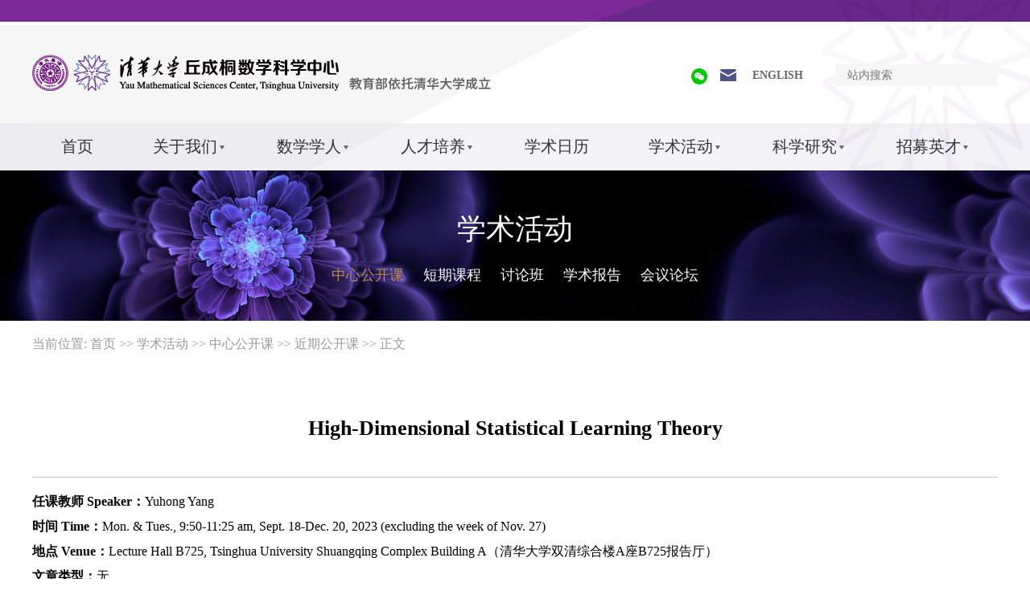

--- FILE ---
content_type: text/html
request_url: https://ymsc.tsinghua.edu.cn/info/1047/3340.htm
body_size: 7998
content:
<!DOCTYPE html>
<html>

<head>
    <title>High-Dimensional Statistical Learning Theory-清华大学数学科学中心</title><META Name="keywords" Content="清华大学数学科学中心,近期公开课,HighDimensional,Statistical,Learning,Theory" />
<META Name="description" Content="Note：Sept. 29-Oct. 6：Mid-Autumn Festival and National Day Holidays, no lectures.The lecture originally on Oct. 2 will be adjusted to Oct. 7.Description: High-dimensional statistical learning has become an increasingly important research area. In this course, we will provide theoretical foundations of high-dimensional learning for several widely studied problems with many applications. More sp..." />

    <!-- 三期样式 -->
    
    <meta name="renderer" content="webkit|ie-comp|ie-stand">
    
    <meta name="description" content="丘成桐数学科学中心 | 清华大学" />
 
    <meta http-equiv="Content-Type" content="text/html; charset=UTF-8">
    <meta name="apple-mobile-web-app-capable" content="yes">
    <meta name="apple-mobile-web-app-status-bar-style" content="black">
    <meta name="format-detection" content="telephone=no">
    <meta http-equiv="Expires" content="-1">
    <meta http-equiv="Cache-Control" content="no-cache">
    <meta http-equiv="Pragma" content="no-cache">
    <link rel="icon" href="../../resources/logo.ico" sizes="32x32" />
    <link rel="stylesheet" href="../../style/browser.css" />
    <script src="../../style/browser.js"></script>
    <script type="text/javascript" src="../../dfiles/20137/ymsc.tsinghua.edu.cn/js/news/jquery.min.js"></script>
    <script src="../../dfiles/20137/ymsc.tsinghua.edu.cn/js/news/bootstrap.min.js"></script>
    <script type="text/javascript" src="../../dfiles/20137/ymsc.tsinghua.edu.cn/js/jquery.superslide.js"></script>
    <script type="text/javascript" src="../../dfiles/20137/ymsc.tsinghua.edu.cn/js/news/index.js"></script>
    <script type="text/javascript" src="../../dfiles/20137/ymsc.tsinghua.edu.cn/js/jquery.min.js"></script>
    <link rel="stylesheet" href="../../dfiles/20137/ymsc.tsinghua.edu.cn/css/swiper.css" />
    <link rel="stylesheet" href="../../dfiles/20137/ymsc.tsinghua.edu.cn/css/style.css">
    <link rel="stylesheet" href="../../dfiles/20137/ymsc.tsinghua.edu.cn/css/index.css" />
    <link rel="stylesheet" href="../../dfiles/20137/ymsc.tsinghua.edu.cn/css/teach.css" />
    <link rel="stylesheet" href="../../dfiles/20137/ymsc.tsinghua.edu.cn/css/new.css">
<!--Announced by Visual SiteBuilder 9-->
<link rel="stylesheet" type="text/css" href="../../_sitegray/_sitegray_d.css" />
<script language="javascript" src="../../_sitegray/_sitegray.js"></script>
<!-- CustomerNO:77656262657232307e78475c5356574200000003435c -->
<link rel="stylesheet" type="text/css" href="../../xsbg-content.vsb.css" />
<script type="text/javascript" src="/system/resource/js/counter.js"></script>
<script type="text/javascript">_jsq_(1047,'/xsbg-content.jsp',3340,1785080158)</script>
</head>

<body>
    <div class="new-nav nav1" style="overflow: hidden"><img src="../../dfiles/20137/resources/images/nav_bg1.jpg" alt="" style="width: 100%;"></div>
    <div class="top">
        <div class="top_center">
            <div class="top-left" style="float: left">
                
<!-- 网站logo图片地址请在本组件"内容配置-网站logo"处填写 -->
<a href="../../index.htm" title="丘成桐数学科学中心"><img src="../../images/20230510logo-new4.png" class="logo-new"></a>
            </div>
            <div class="top_right" style="width: auto">
                <div class="wx">
                    <a href="#"></a>
                </div>
                <div class="ewm">
                        <script language="javascript" src="/system/resource/js/dynclicks.js"></script>                        <img src="../../images/wechatYMSC.jpg">

                </div>
                <div class="yx">
                    <script language="javascript" src="/system/resource/js/openlink.js"></script>   <a href="mailto:ymsc@tsinghua.edu.cn" title="" onclick="_addDynClicks(&#34;wburl&#34;, 1785080158, 77673)"></a>

                </div>
                <div class="eng">
                    
   <a href="https://ymsc.tsinghua.edu.cn/en" title="" onclick="_addDynClicks(&#34;wburl&#34;, 1785080158, 77674)">ENGLISH</a>

                </div>
                <div class="znss">
                    <script type="text/javascript">
    function _nl_ys_check(){
        
        var keyword = document.getElementById('showkeycode1043095').value;
        if(keyword==null||keyword==""){
            alert("请输入你要检索的内容！");
            return false;
        }
        if(window.toFF==1)
        {
            document.getElementById("lucenenewssearchkey1043095").value = Simplized(keyword );
        }else
        {
            document.getElementById("lucenenewssearchkey1043095").value = keyword;            
        }
        var  base64 = new Base64();
        document.getElementById("lucenenewssearchkey1043095").value = base64.encode(document.getElementById("lucenenewssearchkey1043095").value);
        new VsbFormFunc().disableAutoEnable(document.getElementById("showkeycode1043095"));
        return true;
    } 
</script>
<form action="../../search.jsp?wbtreeid=1047" method="post" id="au4a" name="au4a" onsubmit="return _nl_ys_check()">
 <input type="hidden" id="lucenenewssearchkey1043095" name="lucenenewssearchkey" value=""><input type="hidden" id="_lucenesearchtype1043095" name="_lucenesearchtype" value="1"><input type="hidden" id="searchScope1043095" name="searchScope" value="0">

<input name="showkeycode" id="showkeycode1043095" placeholder="站内搜索" style="color:#000;">
</form><script language="javascript" src="/system/resource/js/base64.js"></script><script language="javascript" src="/system/resource/js/formfunc.js"></script>

                </div>
                    
            </div>
        </div>
    </div>
    <div class="nav">
        <div class="nav_center">
            <div class="pc_headernav p_head">
                <ul class="pc_headernav_ul clearfix">
<li class="pc_headernav_li">
    <a href="../../index.htm" title="首页" class="pc_headernav_item">首页</a>
    
</li>
<li class="pc_headernav_li">
    <a href="../../gywm/zxjj/zxjj.htm" title="关于我们" class="pc_headernav_item">关于我们</a>
    <em class="arror_down"></em>
         <div class="pc_headernav_div">
                            <ol>
                            <li><a href="../../gywm/zxjj/zxjj.htm" title="中心简介" class="pc_headernav_item ">中心简介</a>
                            
                            
                            </li>
                            <li><a href="../../gywm/xztd.htm" title="行政团队" class="pc_headernav_item ">行政团队</a>
                            
                            
                            </li>
                            <li><a href="../../zxdt/tzgg.htm" title="中心动态" class="pc_headernav_item ">中心动态</a>
                            
                            
                            </li>
                            <li><a href="../../gywm/fwzn.htm" title="访问指南" class="pc_headernav_item ">访问指南</a>
                            
                            
                            </li>
                            </ol>
         </div>
    
</li>
<li class="pc_headernav_li">
    <a href="../../sxxr/ljxz.htm" title="数学学人" class="pc_headernav_item">数学学人</a>
    <em class="arror_down"></em>
         <div class="pc_headernav_div">
                            <ol>
                            <li><a href="../../sxxr/ljxz.htm" title="领军学者" class="pc_headernav_item ">领军学者</a>
                            
                            
                            </li>
                            <li><a href="../../sxxr/zywyh/yjsgzwyh.htm" title="专业委员会" class="pc_headernav_item ">专业委员会</a>
                            
                            
                            </li>
                            <li><a href="../../sxxr/zxjs.htm" title="中心教师" class="pc_headernav_item ">中心教师</a>
                            
                            
                            </li>
                            <li><a href="../../sxxr/bsh.htm" title="博士后" class="pc_headernav_item ">博士后</a>
                            
                            
                            </li>
                            <li><a href="../../sxxr/lfxz.htm" title="来访学者" class="pc_headernav_item ">来访学者</a>
                            
                            
                            </li>
                            </ol>
         </div>
    
</li>
<li class="pc_headernav_li">
    <a href="../../rcpy/gnbszs/zsxx.htm" title="人才培养" class="pc_headernav_item">人才培养</a>
    <em class="arror_down"></em>
         <div class="pc_headernav_div">
                            <ol>
                            <li><a href="../../rcpy/gnbszs/zsxx.htm" title="国内博士招生" class="pc_headernav_item ">国内博士招生</a>
                            
                            
                            </li>
                            <li><a href="../../rcpy/hwbszs.htm" title="海外博士招生" class="pc_headernav_item ">海外博士招生</a>
                            
                            
                            </li>
                            <li><a href="../../rcpy/summerschool.htm" title="暑期学校" class="pc_headernav_item ">暑期学校</a>
                            
                            
                            </li>
                            <li><a href="http://tsinghuamathcamp.cn/2023/index.html" title="中学夏令营" class="pc_headernav_item ">中学夏令营</a>
                            
                            
                            </li>
                            <li><a href="../../rcpy/zdyjs.htm" title="在读研究生" class="pc_headernav_item ">在读研究生</a>
                            
                            
                            </li>
                            <li><a href="../../rcpy/xsdt.htm" title="学生动态" class="pc_headernav_item ">学生动态</a>
                            
                            
                            </li>
                            <li><a href="../../rcpy/rcgz.htm" title="人才跟踪" class="pc_headernav_item ">人才跟踪</a>
                            
                            
                            </li>
                            </ol>
         </div>
    
</li>
<li class="pc_headernav_li">
    <a href="../../xsrl.htm" title="学术日历" class="pc_headernav_item">学术日历</a>
    
</li>
<li class="pc_headernav_li">
    <a href="../../xshd/zxgkk/jqgkk.htm" title="学术活动" class="pc_headernav_item">学术活动</a>
    <em class="arror_down"></em>
         <div class="pc_headernav_div">
                            <ol>
                            <li><a href="../../xshd/zxgkk/jqgkk.htm" title="中心公开课" class="pc_headernav_item ">中心公开课</a>
                            
                            
                            </li>
                            <li><a href="../../xshd/dqkc/jqdqkc.htm" title="短期课程" class="pc_headernav_item ">短期课程</a>
                            
                            
                            </li>
                            <li><a href="../../xshd/tlb/jqtlb.htm" title="讨论班" class="pc_headernav_item ">讨论班</a>
                            
                            
                            </li>
                            <li><a href="../../xshd/xsbg/xdsxbg.htm" title="学术报告" class="pc_headernav_item ">学术报告</a>
                            
                            
                            </li>
                            <li><a href="../../xshd/hylt/xshy.htm" title="会议论坛" class="pc_headernav_item ">会议论坛</a>
                            
                            
                            </li>
                            </ol>
         </div>
    
</li>
<li class="pc_headernav_li">
    <a href="../../kxyj/yjtd.htm" title="科学研究" class="pc_headernav_item">科学研究</a>
    <em class="arror_down"></em>
         <div class="pc_headernav_div">
                            <ol>
                            <li><a href="../../kxyj/yjtd.htm" title="研究团队" class="pc_headernav_item ">研究团队</a>
                            
                            <ul class="dbsjdh">
                            <li><a href="../../kxyj/yjtd/syljhyjtd.htm" title="双有理几何研究团队" class="pc_headernav_item ">双有理几何研究团队</a></li>
                            <li><a href="https://ymsc-strings.github.io/seminar.html" title="弦论研究团队" class="pc_headernav_item ">弦论研究团队</a></li>
                            </ul>
                            
                            </li>
                            <li><a href="../../kxyj/kyjz.htm" title="科研进展" class="pc_headernav_item ">科研进展</a>
                            
                            
                            </li>
                            <li><a href="../../xszy/xskw.htm" title="学术资源" class="pc_headernav_item ">学术资源</a>
                            
                            
                            </li>
                            </ol>
         </div>
    
</li>
<li class="pc_headernav_li">
    <a href="../../zmyc/jszp.htm" title="招募英才" class="pc_headernav_item">招募英才</a>
    <em class="arror_down"></em>
         <div class="pc_headernav_div">
                            <ol>
                            <li><a href="../../zmyc/jszp.htm" title="教师招聘" class="pc_headernav_item ">教师招聘</a>
                            
                            
                            </li>
                            <li><a href="../../zmyc/bshzp.htm" title="博士后招聘" class="pc_headernav_item ">博士后招聘</a>
                            
                            
                            </li>
                            <li><a href="../../zmyc/xzzp.htm" title="行政招聘" class="pc_headernav_item ">行政招聘</a>
                            
                            
                            </li>
                            </ol>
         </div>
     </ul>
            </div>
        </div>
    </div>
    <div class="news_banner" style="position:relative;">
        <div class="news_banner_main">
            <img src="../../images/banner_01.png" style="width:100%" />
        </div>
        <div id="li">
            <div class="pc_headernav" style="margin-left: 0px;">
                <ol>
 <h2>学术活动</h2>
    <li>
        <a href="../../xshd/zxgkk/jqgkk.htm" title="中心公开课" style="color:rgb(180, 137, 82);">中心公开课</a>
        <a href="../../xshd/dqkc/jqdqkc.htm" title="短期课程">短期课程</a>
        <a href="../../xshd/tlb/jqtlb.htm" title="讨论班">讨论班</a>
        <a href="../../xshd/xsbg/xdsxbg.htm" title="学术报告">学术报告</a>
        <a href="../../xshd/hylt/xshy.htm" title="会议论坛">会议论坛</a>
    </li>
</ol>
            </div>
        </div>
    </div>

    <div class="overview_content">
        <div class="overview_content_nav">
            <ul>
                <div>
    当前位置: 
                        <a href="../../index.htm">首页</a>
                >>
                <a href="../../xshd/zxgkk/jqgkk.htm">学术活动</a>
                >>
                <a href="../../xshd/zxgkk/jqgkk.htm">中心公开课</a>
                >>
                <a href="../../xshd/zxgkk/jqgkk.htm">近期公开课</a>
                >>
                正文
</div>
            </ul>
        </div>
    </div>
    <div class="kec_main_box">
        <div class="kec_content_main">
            




<script language="javascript" src="../../_dwr/interface/NewsvoteDWR.js"></script><script language="javascript" src="../../_dwr/engine.js"></script><script language="javascript" src="/system/resource/js/news/newscontent.js"></script><script language="javascript" src="/system/resource/js/ajax.js"></script><form name="_newscontent_fromname"><script language="javascript" src="/system/resource/js/jquery/jquery-latest.min.js"></script>

<div class="kec_h2_box">
    <h2>High-Dimensional Statistical Learning Theory<br> </h2>
</div>

<div class="kec_time_box">
    <div class="time_mian">
        <span>任课教师 Speaker：</span>Yuhong Yang
    </div>
    <div class="time_mian">
        <span>时间 Time：</span>Mon. &amp; Tues., 9:50-11:25 am, Sept. 18-Dec. 20, 2023 (excluding the week of Nov. 27)
    </div>
    <div class="time_mian">
        <span>地点 Venue：</span>Lecture Hall B725, Tsinghua University Shuangqing Complex Building A（清华大学双清综合楼A座B725报告厅）
    </div>
    <div class="time_mian">
        <span>文章类型：</span>无
    </div>
</div>

<div id="vsb_content" class="kec_text"><div class="v_news_content">
<p style="text-align: justify; line-height: 1.5em;"><strong><span style="font-family: 微软雅黑,Microsoft YaHei;"><strong style="margin: 0px; padding: 0px;"><span style="margin: 0px; padding: 0px; font-family: 微软雅黑, &quot;Microsoft YaHei&quot;;"><strong style="margin: 0px; padding: 0px;"><span style="margin: 0px; padding: 0px; font-family: 微软雅黑, &quot;Microsoft YaHei&quot;;"><strong style="margin: 0px; padding: 0px;"><span style="margin: 0px; padding: 0px; font-family: 微软雅黑, &quot;Microsoft YaHei&quot;;">Note：</span></strong></span></strong></span></strong></span></strong></p>
<p style="margin: 0px; padding: 0px; text-align: justify; color: rgb(0, 0, 0); text-transform: none; line-height: 1.5em; text-indent: 0px; letter-spacing: normal; font-family: &quot;Microsoft YaHei&quot;; font-size: 16px; font-style: normal; font-weight: 400; word-spacing: 0px; white-space: normal; orphans: 2; widows: 2; font-variant-ligatures: normal; font-variant-caps: normal; -webkit-text-stroke-width: 0px; text-decoration-thickness: initial; text-decoration-style: initial; text-decoration-color: initial;"><strong style="margin: 0px; padding: 0px;"><span style="margin: 0px; padding: 0px; font-family: 微软雅黑, &quot;Microsoft YaHei&quot;;"><span style="margin: 0px; padding: 0px; color: rgb(49, 53, 59); text-transform: none; text-indent: 0px; letter-spacing: normal; word-spacing: 0px; float: none; display: inline !important; white-space: normal; widows: 1; -webkit-text-stroke-width: 0px;">Sept. 29-Oct. 6：Mid-Autumn Festival and National Day Holidays, no lectures.<strong style="margin: 0px; padding: 0px;"><br></strong></span></span></strong></p>
<p style="text-align: justify; line-height: 1.5em;"><strong style="margin: 0px; padding: 0px;"><strong><span style="font-family: 微软雅黑,Microsoft YaHei;"><span style="margin: 0px; padding: 0px; font-family: 微软雅黑, &quot;Microsoft YaHei&quot;;"><span style="margin: 0px; padding: 0px; color: rgb(49, 53, 59); text-transform: none; text-indent: 0px; letter-spacing: normal; word-spacing: 0px; display: inline !important; white-space: normal; widows: 1; -webkit-text-stroke-width: 0px;"><strong>The lecture originally on Oct. 2 will be adjusted to Oct. 7.</strong></span></span></span></strong></strong></p>
<p style="text-align: justify; line-height: 1.5em;"><strong style="margin: 0px; padding: 0px;"><strong><span style="font-family: 微软雅黑,Microsoft YaHei;"><br></span></strong></strong></p>
<p><strong style="margin: 0px; padding: 0px;"><strong><span style="font-family: 微软雅黑,Microsoft YaHei;">Description:</span></strong></strong></p>
<p>&nbsp;</p>
<p style="text-align: justify; line-height: 1.5em;"><span style="font-family: 微软雅黑,Microsoft YaHei;">High-dimensional statistical learning has become an increasingly important research area. In this course, we will provide theoretical foundations of high-dimensional learning for several widely studied problems with many applications. More specifically, we will review concentration inequalities, VC dimension, metric entropy &nbsp;and statistical implications, consider high-dimensional linear modeling and extensions (e.g., additive modeling and interaction learning), derive minimax theories for parametric and nonparametric function estimation, and study statistical properties of model selection methods.</span></p>
<p style="text-align: justify; line-height: 1.5em;"><span style="font-family: 微软雅黑,Microsoft YaHei;"><br></span></p>
<p style="text-align: justify; line-height: 1.5em;"><span style="font-family: 微软雅黑,Microsoft YaHei;">Prerequisite: </span><span style="font-family: 微软雅黑,Microsoft YaHei;"><span style="font-family: 微软雅黑,Microsoft YaHei;">Probability theory, mathematical statistics, linear models</span></span><span style="font-family: 微软雅黑,Microsoft YaHei;"><span style="font-family: 微软雅黑,Microsoft YaHei;"></span></span></p>
<p style="text-align: justify; line-height: 1.5em;"><span style="font-family: 微软雅黑,Microsoft YaHei;">Reference: <span style="font-family: 微软雅黑,Microsoft YaHei;">Martin J. Wainwright (2019) High-Dimensional Statistics: A Non-Asymptotic Viewpoint. Cambridge University Press.<strong><span style="font-family: 微软雅黑,Microsoft YaHei;"><span style="font-family: 微软雅黑,Microsoft YaHei;"><span style="font-family: 微软雅黑,Microsoft YaHei;"><span style="font-family: 微软雅黑,Microsoft YaHei;"><span style="font-family: 微软雅黑,Microsoft YaHei;"><br></span></span></span></span></span></strong></span></span></p>
<p><span style="font-family: 微软雅黑,Microsoft YaHei;"><span style="font-family: 微软雅黑,Microsoft YaHei;"></span></span></p>
<p style="text-align: justify; line-height: 1.5em;"><span style="font-family: 微软雅黑,Microsoft YaHei;"><span style="font-family: 微软雅黑,Microsoft YaHei;"><span style="font-family: 微软雅黑,Microsoft YaHei;"><span style="font-family: 微软雅黑,Microsoft YaHei;"><span style="font-family: 微软雅黑,Microsoft YaHei;">Target Audience: Graduate students&nbsp;</span></span></span></span></span></p>
<p style="text-align: justify; line-height: 1.5em;"><span style="font-family: 微软雅黑,Microsoft YaHei;"><span style="font-family: 微软雅黑,Microsoft YaHei;"></span></span></p>
<p style="text-align: justify; line-height: 1.5em;"><span style="font-family: 微软雅黑,Microsoft YaHei;"><span style="font-family: 微软雅黑,Microsoft YaHei;"></span></span></p>
<p style="text-align: justify; line-height: 1.5em;"><span style="font-family: 微软雅黑,Microsoft YaHei;"><span style="font-family: 微软雅黑,Microsoft YaHei;"></span></span></p>
<p style="text-align: justify; line-height: 1.5em;"><span style="font-family: 微软雅黑,Microsoft YaHei;"><span style="font-family: 微软雅黑,Microsoft YaHei;"><span style="font-family: 微软雅黑,Microsoft YaHei;">Teaching Language: Chinese&nbsp;</span></span></span></p>
<p style="text-align: justify; line-height: 1.5em;">&nbsp;</p>
<p><strong><span style="font-family: 微软雅黑,Microsoft YaHei;">Bio：</span></strong></p>
<p>&nbsp;</p>
<p style="text-align: justify; line-height: 1.5em;"><span style="font-family: 微软雅黑,Microsoft YaHei;">Dr. Yuhong Yang is Professor at Yau Mathematical Sciences Center. He received his Ph.D. in statistics from Yale University in 1996. His research interests include model selection, model averaging, multi-armed bandit problems, causal inference, high-dimensional data analysis, and machine learning. He has published in journals in several fields including Annals of Statistics, JASA, IEEE Transactions on Information Theory, IEEE Signal Processing Magazine, Journal of Econometrics, Journal of Machine Learning Research, and International Journal of Forecasting. He is a recipient of the US NSF CAREER Award and a fellow of the Institute of Mathematical Statistics. He is included in the list of top 2% of the world's most cited scientists by Stanford University.</span></p>
<p style="text-align: justify; line-height: 1.5em;"><span style="font-family: 微软雅黑,Microsoft YaHei;"><br></span></p>
<p style="text-align: justify; line-height: 1.5em;"><span style="font-family: 仿宋_gb2312,fangsong_gb2312; font-size: 16px;">清华大学双清综合楼A座地址：北京市海淀区逸清南路西延6号院1号，双清公寓马路对面、清华附小（双清校区）西侧。</span></p>
<p style="text-align: justify; line-height: 1.5em;"><span style="font-family: 仿宋_gb2312,fangsong_gb2312; font-size: 16px;"><br></span></p>
<p style="text-align: justify; line-height: 1.5em;"><span style="font-family: 仿宋_gb2312,fangsong_gb2312; font-size: 16px;"></span></p>
<p style="padding: 0px; text-align: justify; line-height: 1.5em; font-family: &quot;Microsoft YaHei&quot;; font-size: 16px; margin-top: 0px; margin-bottom: 0px; text-wrap: wrap;"><span style="margin: 0px; padding: 0px; color: red;"><strong style="margin: 0px; padding: 0px;"><span style="margin: 0px; padding: 0px; font-family: 微软雅黑, &quot;Microsoft YaHei&quot;;">Registration: </span></strong></span><span style="margin: 0px; padding: 0px; font-family: 微软雅黑, &quot;Microsoft YaHei&quot;;"><a href="https://www.wjx.top/vm/OtHvcjq.aspx#" _src="https://www.wjx.top/vm/OtHvcjq.aspx#" style="margin: 0px; padding: 0px; width: 100%; color: rgb(0, 0, 0); text-decoration-line: none;">https://www.wjx.top/vm/OtHvcjq.aspx#</a> </span></p>
<p style="padding: 0px; text-align: justify; line-height: 1.5em; font-family: &quot;Microsoft YaHei&quot;; font-size: 16px; margin-top: 0px; margin-bottom: 0px; text-wrap: wrap;"><span style="margin: 0px; padding: 0px; font-family: 微软雅黑, &quot;Microsoft YaHei&quot;;"><br style="margin: 0px; padding: 0px;"></span></p>
<p style="padding: 0px; text-align: justify; line-height: 1.5em; font-family: &quot;Microsoft YaHei&quot;; font-size: 16px; margin-top: 0px; margin-bottom: 0px; text-wrap: wrap;"><span style="margin: 0px; padding: 0px; font-family: 微软雅黑, &quot;Microsoft YaHei&quot;;"><strong style="margin: 0px; padding: 0px; color: rgb(255, 0, 0); font-family: &quot;Microsoft YaHei&quot;;"><span style="margin: 0px; padding: 0px; font-family: 微软雅黑, &quot;Microsoft YaHei&quot;;"><span style="margin: 0px; padding: 0px; font-family: 仿宋_gb2312, fangsong_gb2312;">注：</span><span style="margin: 0px; padding: 0px; font-family: 仿宋_gb2312, fangsong_gb2312; background-color: rgb(255, 255, 255);">听课的老师和学生请携带工作证和学生证进入。</span></span></strong></span></p>
<p>&nbsp;</p>
<p>&nbsp;</p>
</div></div><div id="div_vote_id"></div>

</form>

<script>
$('.kec_text_box .title').each(function() {
$(this).html($(this).html().replace(/&nbsp;/ig, ""));
});
</script>

        </div>
    </div>
    <div class="foot new-footer">
        <div class="foot_center">
            <div class="foot_top">
                <div class="foot_left">
                        <span><img src="../../images/lo01.png"></span>
<span><img src="../../images/lo2.png" style="padding-top: 16px;"></span>

                </div>
                <div class="foot_right">
                    <ul class="top-1">
<li>
    <a href="../../index.htm" title="首页">首页</a>
</li>    

<li>
    <a href="../../gywm/zxjj/zxjj.htm" title="关于我们">关于我们</a>
</li>    

<li>
    <a href="../../sxxr/ljxz.htm" title="数学学人">数学学人</a>
</li>    

<li>
    <a href="../../rcpy/gnbszs/zsxx.htm" title="人才培养">人才培养</a>
</li>    

<li>
    <a href="../../xsrl.htm" title="学术日历">学术日历</a>
</li>    

<li>
    <a href="../../xshd/zxgkk/jqgkk.htm" title="学术活动">学术活动</a>
</li>    

<li>
    <a href="../../kxyj/yjtd.htm" title="科学研究">科学研究</a>
</li>    

<li>
    <a href="../../zmyc/jszp.htm" title="招募英才">招募英才</a>
</li>    
 </ul>
                    <div class="bottom-1">
                        <!-- 联系我们 -->
                        <div class="lxwm">
                            <script language="javascript" src="/system/resource/js/news/mp4video.js"></script>
<ul> 
 <li>联系我们</li> 
 <li><span>电话：+86-10-62773561 </span></li> 
 <li>邮箱：ymsc@tsinghua.edu.cn</li> 
 <li><span>地址：北京市海淀区清华大学静斋丘成桐数学科学中心100084</span></li> 
 <li><p>本网站音视频内容，未经许可，不得转载</p></li> 
</ul> 
<p>&nbsp; &nbsp; &nbsp;</p> <br>
                            <!-- 版权内容请在本组件"内容配置-版权"处填写 -->
<p>版权所有© 2024 丘成桐数学科学中心</p><br>
                        </div>
                        <div class="about-link">
                            <UL>
<li class="special ">校内链接</li>
    <LI><a href="https://www.tsinghua.edu.cn/" title="" onclick="_addDynClicks(&#34;wburl&#34;, 1785080158, 77675)">清华大学</a></li>
    <LI><a href="https://qzc.tsinghua.edu.cn" title="" onclick="_addDynClicks(&#34;wburl&#34;, 1785080158, 79569)">求真书院</a></li>
    <LI><a href="https://math.tsinghua.edu.cn/" title="" onclick="_addDynClicks(&#34;wburl&#34;, 1785080158, 77676)">清华大学数学科学系</a></li>
    <LI><a href="https://www.join-tsinghua.edu.cn/" title="" onclick="_addDynClicks(&#34;wburl&#34;, 1785080158, 77677)">清华大学本科生招生网</a></li>
    <LI><a href="https://yz.tsinghua.edu.cn/" title="" onclick="_addDynClicks(&#34;wburl&#34;, 1785080158, 77678)">清华大学研究生招生网</a></li>
</UL>
                            <UL><li class="special ">相关链接</li>
    <LI><a href="https://www.simis.cn/" title="" onclick="_addDynClicks(&#34;wburl&#34;, 1785080158, 77679)">上海数学与交叉学科研究院</a></li>
    <LI><a href="http://www.amss.ac.cn/" title="" onclick="_addDynClicks(&#34;wburl&#34;, 1785080158, 77680)">中国科学院数学与系统科学研究院</a></li>
    <LI><a href="https://cmsa.fas.harvard.edu/" title="" onclick="_addDynClicks(&#34;wburl&#34;, 1785080158, 77681)">哈佛大学数学科学与应用中心</a></li>
    <LI><a href="http://www.cms.zju.edu.cn/" title="" onclick="_addDynClicks(&#34;wburl&#34;, 1785080158, 77682)">浙江大学数学科学研究中心</a></li>
    <LI><a href="http://www.mcm.ac.cn/" title="" onclick="_addDynClicks(&#34;wburl&#34;, 1785080158, 77683)">中国科学院晨兴数学中心</a></li>
    <LI><a href="http://www.ims.cuhk.edu.hk/" title="" onclick="_addDynClicks(&#34;wburl&#34;, 1785080158, 77684)">香港中文大学数学科学研究所</a></li>
    <LI><a href="https://yaucenter3.web.nctu.edu.tw/" title="" onclick="_addDynClicks(&#34;wburl&#34;, 1785080158, 77685)">台湾交通大学丘成桐中心</a></li>
    <LI><a href="https://yauc.seu.edu.cn/" title="" onclick="_addDynClicks(&#34;wburl&#34;, 1785080158, 77686)">东南大学丘成桐中心</a></li>
    <LI><a href="http://iccm.tsinghua.edu.cn/" title="" onclick="_addDynClicks(&#34;wburl&#34;, 1785080158, 77687)">世界华人数学家联盟</a></li>
    <LI><a href="http://www.tsimf.cn/" title="" onclick="_addDynClicks(&#34;wburl&#34;, 1785080158, 77688)">清华三亚国际数学论坛网站</a></li>
    <LI><a href="http://iccm.tsinghua.edu.cn/iccm2022/#/" title="" onclick="_addDynClicks(&#34;wburl&#34;, 1785080158, 79655)">ICCM 2022</a></li>
    <LI><a href="https://iccm.tsinghua.edu.cn/iccm2023/" title="" onclick="_addDynClicks(&#34;wburl&#34;, 1785080158, 94136)">ICCM 2023</a></li>
    <LI><a href="https://www.icbs.cn/" title="" onclick="_addDynClicks(&#34;wburl&#34;, 1785080158, 93244)">ICBS 国际基础科学大会</a></li>
    <LI><a href="http://tsinghuamathcamp.cn/2023/index.html" title="" onclick="_addDynClicks(&#34;wburl&#34;, 1785080158, 88533)">清华大学丘成桐中学生数学夏令营</a></li>
</UL>
                            <UL><li class="special ">下载链接</li>
    <LI><a href="../../xgxz.htm" title="" onclick="_addDynClicks(&#34;wburl&#34;, 1785080158, 77689)">相关下载</a></li>
</UL>
                        </div>
                    </div>
                </div>
            </div>
        </div>
    </div>

    <script type="text/javascript" src="../../dfiles/20137/ymsc.tsinghua.edu.cn/js/news/swiper.min.js"></script>
    <script type="text/javascript" src="../../dfiles/20137/ymsc.tsinghua.edu.cn/js/news/commons.js"></script>
    <script>
        $(function () {
            $('.menu').on('click', 'li', function (e) {
                // alert(111)
                var id = e.target.dataset.id
                //自定义属性之间只要有值一样就会有关联
                $(`#${id}`).show().siblings().hide()
            })
            // $("#province").ProvinceCity();
            //点击选中改变背景颜色
            $("#li ol li a").click(
                function () {
                    // $(this).css("border-bottom", "5px solid #b48952").siblings().css("border-bottom", "none");
                    $(this).css('color', '#b48952').siblings().css('color', '#fff');

                });
        });
        var swiper = new Swiper('.lunbo .swiper-container', {
            pagination: '.lunbo .swiper-pagination',
            paginationClickable: true,
            nextButton: '.lunbo .swiper-button-next',
            prevButton: '.lunbo .swiper-button-prev',
            speed: 500,
            loop: true,
            observer: true,
            observeParents: true,
            autoplayDisableOnInteraction: false,
            autoplay: 5000

        });
        var swiper = new Swiper('.xsds .swiper-container', {
            pagination: '.xsds .swiper-pagination',
            paginationClickable: true,
            nextButton: '.xsds .swiper-button-next',
            prevButton: '.xsds .swiper-button-prev',
            slidesPerView: 5,
            spaceBetween: 50,
            speed: 500,
            loop: true,
            observer: true,
            observeParents: true,
            autoplayDisableOnInteraction: false,
            autoplay: 1500

        });
        var swiper = new Swiper('.xsds_phone .swiper-container', {
            pagination: '.xsds_phone .swiper-pagination',
            paginationClickable: true,
            nextButton: '.xsds_phone .swiper-button-next',
            prevButton: '.xsds_phone .swiper-button-prev',
            speed: 500,
            loop: true,
            observer: true,
            observeParents: true,
            autoplayDisableOnInteraction: false,
            autoplay: 1500

        });
        $(".special").click(function () {
            var index = $(".special").index($(this));
            if ($('.about-link ul').eq(index).hasClass('active')) {
                $(".about-link ul").removeClass('active');
            } else {
                $(".about-link ul").eq(index).addClass('active').siblings().removeClass('active');
            }
        });
    </script>


--- FILE ---
content_type: text/css
request_url: https://ymsc.tsinghua.edu.cn/dfiles/20137/ymsc.tsinghua.edu.cn/css/style.css
body_size: 6529
content:
*,
body {
	margin: 0;
	padding: 0;
}

.fl {
	float: left;
}

.fr {
	float: right;
}

.clearfix:after {
	display: block;
	content: "";
	clear: both;
}

body {
	/*font-family: '瀹嬩綋', sans-serif, Arial, Times !important;*/
	font-size: 16px;
}

a {
	text-decoration: none !important;
}

a:hover {
	text-decoration: none;
}

a:focus {
	color: none !important;
	text-decoration: underline;
}

img {
	border: 0;
}

em {
	font-style: normal;
}

ul,
ol {
	list-style: none;
	margin-bottom: 0 !important;
}

.mw1200 {
	max-width: 1200px;
	margin: 0 auto;
}

i,
em {
	font-style: normal;
}

h1,
h2,
h3,
h4,
h5,
h6 {
	margin: 0;
}

.title1,
.title2,
.title3 {
	margin-bottom: 12px;
	position: relative;
	display: flex;
}

.title1 .line,
.title2 .line,
.title3 .line {
	display: block;
	flex: 1;
	height: 1px;
	background-color: #b48952;
	margin-left: 30px;
	position: relative;
	top: -14px;
}

.title1 h3,
.title2 h3,
.title3 h3 {
	margin: 0;
}

.title1 {
	color: #b48952;
	height: 50px;
}

.title2 {
	color: #b48952;
	height: 50px;
}

.title3 {
	color: #b48952;
	height: 50px;
}

.bg1 {

	background-size: 100% 100%;
}

.bg2 {

	background-size: 100% 100%;
}

.bg4 {

	background-size: auto 100%;
}

.bg5 {

	background-size: 100% 100%;
}

.bg6 {
	
	background-size: 100% 100%;
}

.bg7 {
	
	background-size: 100% 100%;
}

.bg8 {
	
	background-size: 100% 100%;
}

.bgf8 {
	background: #f8f8f8;
}

.bged1c24,
.bg005de8,
.bg22b14c,
.bgb91be7,
.bgda9221,
.bgcb91be7 {
	display: block;
	float: left;
	width: 16px;
	height: 16px;
	border-radius: 2px;
}

.bged1c24 {
	background: #ed1c24;
}

.bg005de8 {
	background: #005de8;
}

.bg22b14c {
	background: #22b14c;
}

.bgb91be7 {
	background: #b91be7;
}

.bgda9221 {
	background: #da9221;
}

.bge6e7f2 {
	background: #e6e7f2;
}

.bgcb91be7 {
	background: #b91be7;
}

.tc {
	text-align: center;
}

.pl40 {
	padding-left: 40px !important;
}

.m_headertop,
.m_mainnav {
	display: none;
}

.logoBox {
	width: 1200px;
	position: fixed;
	top: 0;
	left: 0;
	width: 1200px;
	left: 50%;
	z-index: 110;
	margin-left: -600px;
}

.pc_logo {
	width: 100%;
	height: 183px;
	z-index: 100;
	z-index: 110;
	position: relative;
	top: -43px;
	background:  no-repeat;
	background-size: 100% 100%;
	overflow: hidden;
	transition: all 0.5s;
}

.pc_logo.on {
	width: 90%;
	height: 134px;
	transition: all 0.5s;
}

.pc_logo h1 {
	margin: 0;
}

.pc_logo a {
	display: block;
	width: 100%;
	height: 100%;
}

.pc_logo a img {
	display: block;
	margin: 10px auto;
	max-width: 93%;
	transform: scale(1);
	transition: all 0.8s;
	position: relative;
	top: 0;
}

.pc_logo a img.on {
	top: -10px;
	transform: scale(0.8);
	transition: all 0.8s;
}

.pc_headertop {
	z-index: 100;
	background: #f2f2f2;
	padding: 10px 0;
	position: fixed;
	top: 0;
	left: 0;
	width: 100%;
}

.pc_headertop .headertop_right {
	float: right;
}

.pc_headertop .headertop_right a {
	float: left;
	color: #9a9a9a;
	font-family: "Times New Roman";
}

.pc_headertop .header_search {
	margin-left: 23px;
	float: left;
	border: 1px solid #ccc;
	border-radius: 30px;
	overflow: hidden;
}

.pc_headertop .header_search input[type="text"] {
	border: 0;
	padding-left: 15px;
	background: none;
}

.pc_headertop .header_search input[type="text"]::placeholder {
	color: #999;
}

.pc_headertop .header_search input[type="submit"] {
	width: 20px;
	height: 20px;
	border: 0;
	background:  no-repeat 30% center;
	background-size: 70% 70%;
	text-indent: -99999999px;
}

.activity .activity_item {
	margin-bottom: 9px;
}

.activity .activity_item .activity_left {
	border-top: 2px solid #8188bc;
	margin-top: 5px;
}

.activity .activity_item .activity_left dl dt {
	font-style: italic;
	font-family: "Times New Roman";
	height: 32px;
	line-height: 32px;
	text-align: center;
	color: #8188bc;
}

.activity .activity_item .activity_left dl dd {
	font-style: italic;
	font-family: "Times New Roman";
	height: 32px;
	line-height: 32px;
	text-align: center;
	color: #fff;
	background: #8188bc;
}

.activity .activity_item .activity_right h3 {
	margin: 0;
}

.activity .activity_item .activity_right h3 a {
	color: #b48952;
	font-size: 16px;
	margin-left: -10px;
}

.activity .activity_item .activity_right p a {
	display: block;
	font-size: 18px;
	color: #333;
	margin: 5px 0 0;
	font-family: "Times New Roman";
	font-weight: bold;
}

.activity .activity_item .activity_right p a:hover {
	color: #8188bc;
}

.activity .activity_item .activity_right em {
	font-size: 16px;
	color: #333;
	font-weight: bold;
	display: block;
	margin-top: -5px;
}

.pc_mainnav {
	z-index: 100;
	background: #fff;
	width: 100%;
	position: fixed;
	top: 42px;
	left: 0;
}

.pc_mainnav ul li {
	float: left;
	width: 14%;
	position: relative;
	max-height: 72px;
	transition: all 0.5s;
}

.pc_mainnav ul li.on {
	height: 42px;
	transition: all 0.5s;
}

.pc_mainnav ul li .arrow {
	position: absolute;
	top: 20px;
	right: 30px;
}

.pc_mainnav ul li .arrow_down {
	margin-top: 10px;
	border-top: 5px solid #8188bc;
	border-left: 5px solid transparent;
	border-right: 5px solid transparent;
	border-bottom: 0;
}

.pc_mainnav ul li .pc_mainnav_item {
	display: block;
	width: 100%;
	color: #333;
	text-align: center;
	height: 62px;
	border-top: 2px solid #fff;
	line-height: 62px;
	font-size: 18px;
	box-sizing: border-box;
	padding-right: 14px;
	transition: all 0.5s;
}

.pc_mainnav ul li .pc_mainnav_item.on {
	height: 42px;
	line-height: 42px;
}

.pc_mainnav ul li .pc_mainnav_item:hover {
	border-top: 2px solid #b48952;
	text-decoration: none;
	color: #666ea8;
}

.pc_mainnav ul li .arrow_up {
	border-bottom: 5px solid #8188bc;
	border-left: 5px solid transparent;
	border-right: 5px solid transparent;
	border-top: 0;
}

.pc_mainnav ul li .mainnav_item {
	display: none;
	background: #fff;
	position: absolute;
	top: 100%;
	left: 0;
	width: 171px;
	box-shadow: 0px -2px 10px #dedede;
}

.pc_mainnav ul li .mainnav_item dl dd {
	height: 40px;
}

.pc_mainnav ul li .mainnav_item dl dd a {
	font-size: 16px;
	color: #666;
	display: block;
	width: 100%;
	height: 40px;
	line-height: 40px;
	padding-left: 20px;
}

.pc_mainnav ul li .mainnav_item dl dd a:hover {
	text-decoration: none;
	background: #8188bc;
	color: #fff;
}

.m_banner {
	display: none;
}

.pc_banner_wrap {
	margin-top: 100px;
	max-height: 500px;
	background: #8188bc  no-repeat;
}

.pc_banner_wrap .banner {
	max-height: 500px;
	background: #ccc;
	margin: 0 auto;
}

.banner .swiper-slide {
	width: 100%;
	max-height: 500px;
	position: relative;
}

.banner .swiper-slide img {
	width: 100%;
}

.banner .swiper-slide .swiper_title {
	padding-top: 15px;
	position: absolute;
	bottom: 40px;
	left: 0;
	width: 440px;
	height: 94px;
	background:  no-repeat;
}

.banner .swiper-slide .swiper_title p {
	margin-bottom: 10px;
	text-align: center;
	font-style: italic;
	color: #fff;
	font-size: 20px;
}

.banner .swiper-slide .swiper_desc {
	width: 588px;
	height: 500px;
	padding-top: 190px;
	position: absolute;
	top: 0;
	left: 0;
	background: rgba(0, 0, 0, .5);
}

.banner .swiper-slide .swiper_desc p {
	color: #fff;
	font-size: 18px;
	text-align: center;
}

.banner .swiper-slide .swiper_desc a {
	display: block;
	width: 150px;
	height: 50px;
	margin: 20px auto;
	border: 1px solid #fff;
	color: #fff;
	line-height: 50px;
	text-align: center;
}

.banner .swiper-pagination {
	left: 0;
	bottom: 20px;
	z-index: 100;
}

.banner .swiper-pagination .swiper-pagination-bullet {
	width: 20px;
	height: 20px;
	background:  no-repeat;
	background-size: 100%;
}

.banner .swiper-pagination .swiper-pagination-bullet-active {
	background:  no-repeat;
	background-size: 100%;
}

.banner .swiper-slide .item {
	display: block;
	background:  no-repeat;
	background-size: 100% 100%;
	width: 445px;
	height: 95px;
	bottom: 40px;
	left: 0;
	color: #FFFFFF;
	font-size: 20px;
	font-family: "SimSun";
	color: rgb(255, 255, 255);
	line-height: 1.5;
	position: absolute;
	text-align: center;
	z-index: 10;
	box-sizing: border-box;
	padding: 20px 88px 20 20px;
}

.list_wrap {
	margin-bottom: 20px;
}

.list_wrap .news_list ul li {
	margin-bottom: 10px;
}

.list_wrap .news_list ul li em {
	font-family: "Times New Roman";
	font-size: 18px;
	color: #8188bc;
	display: block;
	margin-bottom: 5px;
	font-weight: bold;
}

.list_wrap .news_list ul li p {
	margin: 0;
}

.list_wrap .news_list ul li p a {
	color: #333;
	font-size: 18px;
}

.list_wrap .news_list ul li p a:hover {
	color: #8188bc;
}

.more {
	height: 30px;
}

.more a {
	display: block;
	width: 100%;
	text-align: right;
	color: #999;
	font-family: "Times New Roman";
}

.morethan {
	height: auto;
	overflow: hidden;
}

.morethan a {
	display: block;
	width: 150px;
	height: 50px;
	line-height: 50px;
	text-align: center;
	border: 1px solid #ddd;
	border-radius: 30px;
	margin: 30px auto;
	color: #999;
}

.morethan a:hover {
	background: #8188bc;
	color: #fff;
	text-decoration: none;
}

.main_bottom {
	background: #ebecf4  no-repeat top left;
	background-size: 100%;
}

.main_bottom .main_bottom_content {
	background:  no-repeat bottom right;
	background-size: 12%;
}

.area_wrap {
	padding-top: 31px;
}

.area_wrap .area_title {
	width: 520px;
	margin: 0 auto;
	position: relative;
}

.area_wrap .area_title h3 {
	text-align: center;
}

.area_wrap .area_title p {
	text-align: center;
	color: #b58851;
	font-family: "Times New Roman";
	font-style: italic;
	font-size: 20px;
	font-weight: bold;
}

.area_wrap .area_title span {
	position: absolute;
	bottom: 10px;
	display: block;
	width: 180px;
	height: 1px;
	background: #b48952;
}

.area_wrap .area_title .area_title_left {
	left: 0;
}

.area_wrap .area_title .area_title_right {
	right: 0;
}

.area_tabswitch .area_tabswitch_title {
	text-align: center;
	padding: 0 50px;
	position: relative;
}

.area_tabswitch .area_tabswitch_title .title-nav {
	border-bottom: 1px solid #b7b7b7;
}

.area_tabswitch .area_tabswitch_title .leftBtn {
	left: 0;
	top: 0;
	position: absolute;
	height: 70px;
	cursor: pointer;
	padding: 0 10px;
}

.area_tabswitch .area_tabswitch_title .rightBtn {
	right: 0;
	top: 0;
	height: 70px;
	position: absolute;
	padding: 0 10px;
}

.area_tabswitch .area_tabswitch_title img {
	margin-top: 30px;
	cursor: pointer;
}

.area_tabswitch .area_tabswitch_title a {
	display: inline-block;
	cursor: pointer;
	line-height: 70px;
	text-align: center;
	color: #666;
	margin: 0 10px;
	font-size: 18px;
	font-family: '瀹嬩綋';
}

.area_tabswitch .area_tabswitch_title a:hover {
	text-decoration: none;
}

.area_tabswitch .area_tabswitch_title a:active {
	text-decoration: none;
}

.area_tabswitch .area_tabswitch_title .active {
	color: #8188bc;
	border-bottom: 3px solid #8188bc;
}

.area_tabswitch .area_tabswitch_item {
	display: none;
	height: 200px;
	padding: 20px 0;
	box-sizing: initial;
}

.area_tabswitch .area_tabswitch_item iframe {
	width: 100%;
	height: 100%;
}

.area_tabswitch .area_tabswitch_item .swiper-slide a:hover {
	text-decoration: none;
}

.area_tabswitch .area_tabswitch_item .swiper-slide img {
	display: block;
	margin: 0 auto;
}

.area_tabswitch .area_tabswitch_item .swiper-slide p {
	text-align: center;
	font-size: 16px;
	color: #333;
	margin-top: 16px;
	line-height: initial;
}

.area .swiper-container {
	width: 100%;
	height: 100%;
}

/*.area .swiper-slide{padding: 20px 0;}*/
.area .swiper-button-prev {
	background:  no-repeat left center;
}

.area .swiper-button-next {
	background: no-repeat right center;
}

.banner_img_wrap {
	width: 100%;
	height: 180px;
	padding-top: 100px;
	margin-top: 0px;
	text-align: center;
}

.banner_img_wrap h3 {
	text-align: center;
	color: #fff;
	margin-bottom: 30px;
}

.banner_img_wrap p {
	font-family: "Times New Roman";
	font-weight: bold;
	color: #b48952;
	font-size: 18px;
}

.banner_img_wrap a {
	display: inline-block;
	color: #fff;
	font-size: 16px;
	padding: 0 10px;
	font-family: '瀹嬩綋';
}

.banner_img_wrap .active {
	color: #b48952;
	border-bottom: 2px solid #b48952;
}

.banner_img_wrap a:hover {
	color: #b48952;
}

.detail_tags {
	height: 66px;
}

.detail_tags dl dt {
	color: #999;
	font-weight: normal;
	float: left;
	line-height: 66px;
	padding-right: 10px;
}

.detail_tags dl dt a {
	color: #999;
	padding-right: 5px;
}

.detail_tags dl dd a {
	color: #999;
	padding-right: 5px;
}

.detail_tags dl dd {
	color: #999;
	float: left;
	line-height: 66px;
	padding-right: 10px;
}

.detail_content_wrap {
	/*background:  no-repeat right bottom;*/
}

.detail_content {
	padding-bottom: 75px;
}

.detail_content h3 {
	font-family: '瀹嬩綋', "Times New Roman";
	text-align: center;
	color: #8188bc;
	margin-bottom: 30px;
	font-size: 30px;
	margin-top: 0;
}

.detail_content p {
	line-height: 1.875;
	color: #333;
	margin-bottom: 0;
	font-family: "Microsoft YaHei UI";
	font-size: 16px;
	color: rgb(51, 51, 51);
	line-height: 1.875;
}

.detail_content p a {
	color: #333;
}

.detail_content p a:hover {
	color: #8188bc;
	text-decoration: none;
}

.detail_content table tr {
	margin-bottom: 10px;
	height: 30px;
}

.detail_content table tr td {
	width: 200px;
	color: #333;
	font-family: '瀹嬩綋', "Times New Roman";
}

.detail_content img {
	width: 100%;
}

.detail_content dl dt {
	font-weight: bold;
	margin-bottom: 10px;
}

.detail_content .point {
	font-weight: bold;
	font-size: 24px;
	margin-right: 10px;
	background-color: rgb(180, 137, 82);
	width: 10px;
	height: 10px;
	left: 0;
	top: -2px;
	position: relative;
	display: inline-block;
}

.detail_item_wrap .detail_item {
	background: #f8f8f8;
	padding: 20px 0;
	margin-bottom: 30px;
}

.detail_item_wrap .detail_item .detail_item_left img {
	display: block;
	margin: 0 auto;
	width: 100%;
}

.detail_item_wrap .detail_item .detail_item_right h3 {
	text-align: left;
	margin: 0 0 20px 0;
	font-size: 20px;
}

.detail_item_wrap .detail_item .detail_item_right p {
	font-size: 16px;
	margin-bottom: 20px;
}

.detail_item_wrap .detail_item .detail_item_right em {
	display: block;
	margin-bottom: 5px;
	padding-left: 30px;
	color: #b48952;
	font-size: 16px;
}

.detail_item_wrap .detail_item .detail_item_right .tel_icon {
	background:  no-repeat left center;
}

.detail_item_wrap .detail_item .detail_item_right .mail_icon {
	background:  no-repeat left center;
	font-family: "Times New Roman";
}

.detail_table div {
	float: left;
	width: 25%;
	margin-bottom: 0;
}

.detail_table div dl {
	margin-bottom: 0;
}

.detail_table div dl dt {
	padding: 10px 0;
	background: #e6e7f2;
}

.detail_table div dl dd {
	padding: 10px 0;
}

.field_item_tabel {
	border-top: 1px dashed #ccc;
	border-bottom: 1px dashed #ccc;
	margin-top: 16px;
}

.field_item_tabel dl {
	border-bottom: 1px dashed #ccc;
	margin-bottom: 0;
}

.field_item_tabel dl:last-child {
	border-bottom: 0;
}

.field_item_tabel dl dd {
	line-height: 60px;
}

.field_item_tabel dl dd a {
	display: block;
	width: 100%;
	color: #333;
	height: 60px;
	line-height: 60px;
}

.field_item_tabel dl dd a:hover {
	text-decoration: none;
	color: #8188bc;
}

.field_item_tabel dl dd a span {
	border-radius: 3px;
	background-color: rgb(129, 136, 188);
	width: 6px;
	height: 6px;
	position: relative;
	top: -2px;
	left: -4px;
	display: inline-block;
}

.xshy_table {
	width: 100%;
}

.detail_tabswitch .detail_tabswitch_tags {
	width: 100%;
}

.detail_tabswitch .detail_tabswitch_tags ul {
	width: 300px;
	margin: 0 auto;
}

.detail_tabswitch .detail_tabswitch_tags ul li {
	width: 130px;
	height: 40px;
	border: 1px solid #8188bc;
	border-radius: 5px;
	line-height: 40px;
	text-align: center;
	color: #8188bc;
}

.detail_tabswitch .detail_tabswitch_tags ul li a {
	color: #8188bc;
}

.detail_tabswitch .detail_tabswitch_tags ul .active {
	background: #8188bc;
	color: #fff;
}

.detail_tabswitch .detail_tabswitch_tags ul .active a {
	color: #FFFFFF;
}

.detail_tabswitch .detail_tabswitch_tags span {
	display: block;
	width: 30%;
	height: 1px;
	background: #ccc;
	position: absolute;
	top: 20px;
}

.detail_tabswitch .detail_tabswitch_tags .detail_tabswitch_left_line {
	left: 0;
}

.detail_tabswitch .detail_tabswitch_tags .detail_tabswitch_right_line {
	right: 0;
}

.detail_tabswitch .detail_tabswitch_item {
	padding-top: 30px;
	display: none;
}

.detail_conference {
	margin-bottom: 30px;
	background: #f8f8f8;
	padding: 30px 30px 10px 30px;
	border-radius: 10px;
	box-shadow: 0 0 10px #e9e9e9;
	cursor: pointer;
}

.detail_conference:hover {
	box-shadow: 0 0 10px #d9d8d8;
}

.detail_conference:hover a {
	color: #8188bc;
}

.detail_conference em {
	display: block;
	margin-bottom: 20px;
	font-size: 18px;
	color: #b48952;
	font-style: italic;
}

.detail_conference span {
	display: block;
	font-size: 18px;
	color: #b48952;
	font-style: italic;
}

.detail_conference p {
	margin: 20px 0;
}

.detail_conference p a {
	font-weight: bold;
	font-family: "Times New Roman";
	font-size: 18px;
	color: #333;
}

.detail_conference dl dt {
	width: 15%;
	float: left;
	margin-bottom: 0;
	font-weight: normal;
	color: #666;
	font-size: 16px;
}

.detail_conference dl dd {
	width: 85%;
	float: left;
	color: #666;
	font-size: 16px;
	font-family: "Times New Roman";
}

.detail_conference .field_item_tabel dl {
	height: 30px;
}

.detail_conference .field_item_tabel dl dd {
	text-align: center;
	line-height: 30px;
}

.field_item {
	margin-top: 30px;
}

.field_item h5 {
	font-size: 20px;
	color: #b48952;
	position: relative;
	padding-left: 28px;
}

.field_item h5 span {
	display: inline-block;
	background-color: rgb(180, 137, 82);
	position: absolute;
	width: 10px;
	height: 10px;
	left: 0;
	top: 6px;

}

.field_item p {
	text-indent: 30px;
	margin-top: 30px;
	line-height: 30px;
}

.cultivate_item {
	margin-bottom: 30px;
}

.cultivate_item dl dt {
	font-size: 20px;
	color: #b48952;
	margin-bottom: 20px;
}

.cultivate_item dl dt span {
	display: inline-block;
	width: 10px;
	height: 10px;
	background: #b48952;
	margin-right: 20px;
}

.cultivate_item dl dd {
	margin-left: 30px;
	color: #333;
	line-height: 1.875;
	font-size: 16px;
}

.cultivate_item_table table {
	width: 100% !important;
	border: 1px solid #ccc;
}

.cultivate_item_table table tr {
	border-bottom: 1px solid #ccc;
}

.cultivate_item_table table tr:last-child {
	border-bottom: 0;
}

.cultivate_item_table table tr td {
	padding: 10px 40px;
}

.c8188bc {
	color: #8188bc !important;
}

.br1 {
	border-right: 1px solid #ccc;
}

.cultivate_item_table table tr td:first-child {
	height: 30px;
	width: 190px;
}

.cultivate_item_table table tr td:last-child {
	height: 30px;
	font-size: 18px;
	line-height: 1.667;
	width: auto;
}

.cultivate_item_table table tr {
	color: #333;
}

.cultivate_download {
	border-top: 1px solid #ccc;
	padding-top: 40px;
}

.cultivate_download ul li a {
	display: block;
	height: 24px;
	background:  no-repeat;
	padding-left: 44px;
	line-height: 24px;
	margin-bottom: 24px;
	color: #333333;
}

.detail_table ul {
	height: 60px;
	background: #e6e7f2;
}

.detail_table ul li {
	display: block;
	float: left;
	color: #8188bc;
	width: 25%;
	line-height: 60px;
	padding-left: 10px;
}

.detail_table dl {
	margin-bottom: 0;
}

.detail_table dl dd {
	display: block;
	padding: 20px 10px;
	font-family: "Times New Roman";
	float: left;
	width: 25%;
	color: #333;
	padding-left: 10px;
}

.courses_tabel {
	margin-top: 30px;
	border-bottom: 1px solid #ccc;
	background: #FFFFFF;
}

.courses_tabel p {
	text-align: center;
}

.courses_tabel ul {
	background: #8188bc;
}

.courses_tabel ul li {
	font-size: 20px;
	float: left;
	padding: 10px;
	color: #fff;
}

.courses_tabel dl {
	margin-bottom: 0;
}

.courses_tabel dl:hover {
	box-shadow: 0px 4px 18px 0px rgba(0, 0, 0, 0.06);
	position: relative;
	z-index: 10;
}

.courses_tabel dl dd {
	float: left;
	padding: 20px 10px;
	font-size: 18px;
	color: #333;
	font-family: "Times New Roman";
}

.courses_tabel dl dd a {
	color: #333;
	font-family: "Times New Roman";
}

.courses_tabel dl dd a:hover {
	color: #8188bc;
	text-decoration: none;
}

.courses_tabel table {
	width: 100%;
}

.courses_tabel table th {
	text-align: center;
	background: #8188bc;
	color: #FFFFFF;
	font-size: 20px;
	padding: 10px;
}

.courses_tabel table td {
	padding: 10px;
}

.courses_tabel table tr:nth-of-type(2n) {
	background: #FFFFFF;
}

.courses_tabel table tr:nth-of-type(2n+1) {
	background: rgb(248, 248, 248)
}

.courses_tabel table tr:hover {
	box-shadow: 0px 4px 18px 0px rgba(0, 0, 0, 0.06);
	position: relative;
	z-index: 10;
}

.courses_tabel table tr:nth-of-type .scholar_wrap .scholar_item {
	margin-bottom: 30px;
	background: #f8f8f8;
	padding: 30px 0 30px 30px;
	box-shadow: 0 0 10px #e9e9e9;
	border-radius: 10px;
	position: relative;
}

.scholar_wrap ul li .scholar_item h4 a {
	color: #333;
	font-style: italic;
	font-weight: bold;
}

.scholar_wrap ul li .scholar_item h4 a:hover {
	color: #8188bc;
}

.scholar_wrap ul li .scholar_item {
	position: relative;
	background: #f8f8f8;
	padding: 10px 20px;
	box-sizing: border-box;
	margin-bottom: 20px;
}

.scholar_wrap ul li .scholar_item em {
	display: block;
	position: absolute;
	top: 18px;
	right: 0;
	width: 101px;
	height: 34px;
	line-height: 34px;
	color: #b48952;
	text-align: center;
	background:  no-repeat;
}

.scholar_wrap ul li .scholar_item span {
	display: block;
	width: 40px;
	margin-bottom: 20px;
	height: 2px;
	background: #b48952;
}

.scholar_wrap ul li .scholar_item dl {
	margin-bottom: 10px;
}

.scholar_wrap ul li .scholar_item dl dt {
	float: left;
}

.scholar_wrap ul li .scholar_item dl dd {
	float: left;
	font-family: "Times New Roman";
	font-weight: bold;
}

.scholar_wrap ul li .scholar_item p {
	margin-bottom: 0;
	color: #b48952;
	font-style: italic;
}

.info table tr td {
	width: 100px;
}

.info p a {
	font-size: 16px;
	color: #333;
}

.calendar_wrap {
	padding: 20px;
	position: relative;
	background: #fff;
	box-shadow: 0 0 10px #e8e8e8;
	padding-bottom: 50px;
}

.year_day_select {
	position: absolute;
	top: 50px;
	right: 30px;
}

.year_day_select .year_day_select_item {
	border-radius: 5px;
	float: left;
	margin-left: 20px;
	border: 1px solid #ccc;
}

.year_day_select .year_day_select_item select {
	border: 0;
	background: none;
}

.calendar_day {
	margin-bottom: 33px;
}

.calendar_day h2 {
	margin-right: 30px;
	font-weight: bold;
	font-size: 24px;
	color: #333;
	float: left;
}

.calendar_day span {
	float: left;
	display: block;
	width: 0;
	height: 0;
	margin-right: 10px;
	margin-top: 25px;
}

.calendar_day .calendar_left_arrow {
	border-right: 8px solid #b7b7b7;
	border-top: 8px solid transparent;
	border-bottom: 8px solid transparent;
	border-left: 0;
	cursor: pointer;
}

.calendar_day .calendar_right_arrow {
	border-left: 8px solid #b7b7b7;
	border-top: 8px solid transparent;
	border-bottom: 8px solid transparent;
	border-right: 0;
	cursor: pointer;
}

.calendar ul li {
	margin-bottom: 30px;
}

.calendar ul li .calendar_item {
	border-bottom: 1px solid #ccc;
	padding-bottom: 48px;
}

.calendar ul li .calendar_item em {
	display: block;
	margin-bottom: 20px;
	font-size: 16px;
	color: #b48952;
}

.calendar ul li .calendar_item h4 a {
	font-size: 16px;
	color: #b48952;
	margin-left: -10px;
}

.calendar ul li .calendar_item p {
	font-size: 18px;
	color: #333;
	margin: 20px 0;
}

.calendar ul li .calendar_item span {
	font-size: 16px;
	color: #666;
}

.noactivity img {
	width: 154px;
	height: 88px;
	display: block;
	margin: 0 auto 40px;
}

.noactivity p {
	text-align: center;
	color: #999;
	font-size: 24px;
}

.year_day {
	width: 250px;
	margin: 20px auto;
	position: relative;
}

.year_day h2 {
	text-align: center;
}

.year_day span {
	display: block;
	position: absolute;
	top: 5px;
	width: 0;
	height: 0;
}

.year_day .year_day_left_arrow {
	left: 0;
	border-left: 0 solid transparent;
	border-top: 10px solid transparent;
	border-bottom: 10px solid transparent;
	border-right: 10px solid #b7b7b7;
}

.year_day .year_day_right_arrow {
	right: 0;
	border-right: 0 solid transparent;
	border-top: 10px solid transparent;
	border-bottom: 10px solid transparent;
	border-left: 10px solid #b7b7b7;
}

.pc_academic_calendar_wrap ul li {
	font-size: 20px;
	float: left;
	width: 14%;
	height: 75px;
}

.pc_academic_calendar_wrap ul li span {
	height: 75px;
	line-height: 75px;
	color: #333;
	display: block;
	width: 90%;
	margin: 0 auto;
	text-align: center;
	border-bottom: 3px solid #dedede;
}

.pc_academic_calendar_wrap dl dd {
	float: left;
	width: 14%;
	height: 75px;
	position: relative;
}

.pc_academic_calendar_wrap dl dd .calendar_num {
	color: #666;
	font-size: 20px;
	display: block;
	width: 90%;
	text-align: center;
	height: 75px;
	margin: 0 auto;
	line-height: 55px;
	border-bottom: 3px solid #dedede;
}

.pc_academic_calendar_wrap dl dd .calendar_num:hover {
	background: #f0f1f7;
	text-decoration: none;
}

.pc_academic_calendar_wrap dl dd .calendar_icon {
	position: absolute;
	bottom: 5px;
	left: 10px;
}

.pc_academic_calendar_wrap dl dd .calendar_icon em {
	margin-right: 5px;
}

.pc_academic_calendar_wrap dl dd .calendar_none {
	display: none;
	position: absolute;
	top: 0;
	right: -260px;
	z-index: 50;
	width: 260px;
	padding: 15px 0;
	background: #8188bc;
}

.calendar_none .calendar_none_arrow {
	display: block;
	position: absolute;
	top: 10px;
	left: -10px;
	width: 0;
	height: 0;
	border-left: 0;
	border-right: 10px solid #8188bc;
	border-top: 10px solid transparent;
	border-bottom: 10px solid transparent;
}

.cbbbbbb {
	color: #bbb !important;
}

.calendar_none .calendar_none_item {
	margin: 0 15px;
	border-bottom: 1px solid #fff;
	padding-bottom: 10px;
}

.calendar_none .calendar_none_item h4 {
	color: #FFFFFF;
}

.calendar_none .calendar_none_item h4 a {
	color: #fff;
}

.calendar_none .calendar_none_more {
	margin: 0 15px;
	padding-top: 15px;
}

.calendar_none .calendar_none_more a {
	color: #fff;
}

.calendar_none .calendar_none_item p {
	color: #fff;
	font-family: "Microsoft YaHei";
	font-weight: bold;
}

.calendar_none .calendar_none_item em {
	color: #fff;
	font-style: italic;
}

.ced1c24 {
	color: #ed1c24;
}

.ced1c24 span {
	background: #ed1c24;
}

.c005de8 {
	color: #005de8;
}

.c005de8 span {
	background: #005de8;
}

.c22b14c {
	color: #22b14c;
}

.c22b14c span {
	background: #22b14c;
}

.cb91be7 {
	color: #b91be7;
}

.cb91be7 span {
	background: #b91be7;
}

.cda9221 {
	color: #da9221;
}

.cda9221 span {
	background: #da9221;
}

.academic_calendar_desc ul li {
	float: left;
	width: 20%;
	text-align: center;
	margin-top: 25px;
}

.academic_calendar_desc ul li span {
	display: inline-block;
	width: 10px;
	height: 10px;
	border-radius: 50%;
	margin-right: 5px;
	position: relative;
	/*top: 5px;*/
}

.footer_content_wrap {
	padding-top: 42px;
}

.footer_content {
	margin-top: 20px;
	background: #4e5482  no-repeat center bottom;
	background-size: 480px 120px;
}

.footer_content .footer_content_left img {
	margin-bottom: 20px;
}

.footer_content .footer_link dl dt {
	color: #b48952;
	font-size: 18px;
	margin-bottom: 10px;
}

.footer_content .footer_link dl dd {
	margin-bottom: 10px;
	color: #fff;
}

.footer_content .footer_link dl dd a {
	color: #fff;
}

.footer_content .footer_link dl dd a:hover {
	text-decoration: underline;
	color: #b48952;
}

.footer_content .footer_link .address {
	background:  no-repeat;
	padding-left: 20px;
}

.footer_content .footer_link .phone {
	background:  no-repeat left center;
	padding-left: 20px;
}

.footer_content .footer_link .fax {
	background:  no-repeat left center;
	padding-left: 20px;
}

.footer_content .footer_link .mail {
	background:  no-repeat left center;
	padding-left: 20px;
}

.footer_content .footer_link img {
	display: inline-block;
}

.footer_content .footer_link p {
	color: #fff;
	margin-top: 10px;
	text-align: center;
}

.code {
	float: right;
	text-align: center;
}

.footer_desc {
	padding-top: 54px;
}

.footer_desc p {
	border-top: 1px solid #fff;
	text-align: center;
	line-height: 35px;
	color: #fff;
	margin-bottom: 0;
}

#footer {
	background: #4e5482;
	overflow: hidden;
	padding-top: 50px;
}

.news_list {
	padding: 0;
}

.detail_hotel {
	font-size: 16px;
	color: rgb(51, 51, 51);
	line-height: 1.875;
}



.footer_content .yqlj {
	border-radius: 5px;
	background: rgb(255, 255, 255, 0.25)  no-repeat 210px center;
	width: 237px;
	height: 36px;
	line-height: 36px;
	padding: 0 15px;
	color: #FFFFFF;
	position: relative;
}

.footer_content .yqlj .slide {
	position: absolute;
	width: 100%;
	border-radius: 5px;
	background-color: rgb(255, 255, 255);
	box-shadow: 0px 2px 10px 0px rgba(0, 0, 0, 0.1);
	bottom: 40px;
	left: 0;
	padding:  5px 0;
	display: none;
}
.footer_content .yqlj .slide  a{
	line-height: 36px;
	display: block;
	padding: 0 15px;
	color: #333333;
}
.footer_content .yqlj .slide  a:hover{
	color: #8188bc;
}

#page-list {font-family: Arial; text-align: center; margin: 20px 0 30px;}
#page-list .p_pages a,#page-list span{font-size: 14px; width: auto; height: auto; margin-top: 5px; }
#page-list .p_pages a, #page-list .p_no_d, #page-list .p_fun_d{padding: 8px 10px; border: 1px solid #aaa; border-radius: 4px; color: #428bca;}
#page-list .p_pages .p_no_d, #page-list a:hover{background: #601986; font-weight: bold; color: #fff; border-color: #601986;}
#page-list .p_t{ padding: 0 25px 0 0; color: #777;}
#page-list .p_first, #page-list .p_first_d, #page-list .p_last, #page-list .p_last_d{display: inline-block;}
#page-list .p_pages span{color: #aaa;}



.spnr {
background: url("../images/wspp.png") no-repeat top right;
    padding-right: 22px;


}
.jynr {
background: url("../images/jypp.png") no-repeat top right;
    padding-right: 22px;


}
.spjy {
background: url("../images/spjy.png") no-repeat top right;
    padding-right: 44px;


}

--- FILE ---
content_type: text/css
request_url: https://ymsc.tsinghua.edu.cn/dfiles/20137/ymsc.tsinghua.edu.cn/css/index.css
body_size: 7969
content:
* {
    margin: 0;
    padding: 0;
}

img {
    border: 0;
}

ul li {
    list-style: none;
}

.clearfix:after {
    height: 0;
    display: block;
    content: '.';
    visibility: hidden;
    clear: both;
}

.clear {
    height: 0;
    line-height: 0;
    font-size: 0;
    display: block;
    clear: both;
}

a {
    text-decoration: none;
    color: #000;
    width: 100%;
}

ol {
    list-style: none;
}

body{
    min-width: 1240px;
    margin: 0 auto;
}

.lunbo_center .img { display: block; position: relative; padding: 28.377% 0 0; }
.lunbo_center .img img { position: absolute; top: 0; right: 0; bottom: 0; left: 0; width: 100%; height: 100%; object-fit: cover; }
/*******hide********/

.ptop {
    display: none;
}

/******hide********/

.fixbor {
    width: 167px;
    height: 5px;
    background: #b48952;
    display: none;
    z-index: 10;
    position: absolute;
}

.sp_img {
    z-index: 2;
    position: absolute;
    width: 100%;
}

.foot_right div:nth-child(4) {
    color: #c5c6d3;
}

.date_left span {
    display: block;
}

.top {
    width: 100%;
    height: 123px;
    background-image: url(resources/images/nav_bg3.png);
    background-size: 100% 100%;
    background-color: #efefef;
    position: relative;
    z-index: 9;

}

.top_center {

    margin: 0 auto;
    max-width: 1200px;
    position: relative;
    top: 30%;
    transform: translateY(-50%);
}

.top_right {
    width: 439px;
    height: 50px;
    line-height: 50px;
    float: right;
}

.top_right div {
    float: left;

}

.wx {
    width: 23px;
    height: 18px;
    padding-top: 4px;
    margin-right: 13px;
    margin-top: 13px;
}

.wx a {
    display: block;
    width: 20px;
    height: 20px;
    background: url(images/news/wxdl.png) no-repeat;
    background-size: 100% 100%;
}

.wx a:hover {
    display: block;
    width: 20px;
    height: 20px;
    background: url(images/news/wxdl.png) no-repeat;
    background-size: 100% 100%;
}

.yx {
    margin-top: 13px;
}

.yx a {
    display: block;
    width: 20px;
    height: 16px;
    margin-right: 20px;
    padding-top: 4px;
    background: url(images/news/01_03.jpg) no-repeat 0 5px;
}

.yx a:hover {
    width: 20px;
    height: 16px;
    margin-right: 20px;
    padding-top: 4px;
    background: url(images/news/01_03.jpg) no-repeat 0 5px;
}

.ewm {
    z-index: 10;
    position: absolute;
    top: 42px;
    display: none;
    margin-left: -47px;
}
.ewm img { width: 150px ;height: 150px; }
.eng a {
    font-size: 14px;
    font-weight: bold;
    margin-right: 20px;
    padding-top: 4px;
    color: #666666;
    line-height: 27px;
}

.eng a:hover {
    color: #b48952;
}

.jwz a {
    color: #fff;
    line-height: 26px;
}

.jwz a:hover {
    color: #b48952;
}

.znss input {
    font-size: 14px;
    color: #fff;
    padding-left: 14px;
    height: 25px;
    border: 1px solid #f6f6f6;
    background: #f6f6f6;
    width: 186px;
    margin-left: 20px;

}

/*nav*/

.nav {
    width: 100%;
    height: 58px;
    background-image: url(resources/images/nav_bg2.png);
    background-size: 100% 100%;
    /*overflow-x:auto; */
    /*background-size: auto 100%;*/
    /*background-position: top right;*/
}

.logo {
    position: absolute;
    margin-left: -88px;
    z-index: 10;
    text-align: center;
    width: 168px;
    height: 190px;

    left: 50%;
}

.nav_center {
    max-width: 1200px;
    /* width: 790px; */
    height: 140px;
    margin: 0 auto;
    position: relative;
}

.logo img {
    margin-top: 6px
}

.logo a {
    display: block;
    width: 168px;
    height: 190px;
}

.logo a:hover {
    /*border-top:6px solid #b48952;*/
}

/*澶撮儴*/

.header {
    padding: 22px 0 26px;
}

.header .logo h1 {
    margin: 0;
}

.pc_headernav {
    float: left;
    /*margin-top: 50px;*/
}

#li .pc_headernav {
    width: 100%;
    height: 100%;
    display: flex;
    flex-direction: column;
    justify-content: center;
    color: #fff;
    margin-top: 0;
    position: absolute;
    top: 0;
    text-align: center;
}

#li .pc_headernav h2 {
    font-weight: normal;
    font-size: 36px;
}

.pc_headernav .pc_headernav_ul .pc_headernav_li {
    float: left;
    position: relative;
    padding: 0 36px;
    height: 47px;
    border-top: 5px solid #efefef;
    line-height: 47px
}

.pc_headernav .pc_headernav_ul .pc_headernav_li em {
    display: block;
    width: 0;
    height: 0;
    position: absolute;
    right: 29px;
    top: 29;
    margin-top: 14px;
}

.pc_headernav .pc_headernav_ul .pc_headernav_li .arror_down {
    border-top: 5px solid #666;
    border-left: 3px solid transparent;
    border-right: 3px solid transparent;
    border-bottom: 0;
    top: 8px;
}

.pc_headernav .pc_headernav_ul .pc_headernav_li .arror_up {
    border-top: 0;
    border-left: 3px solid transparent;
    border-right: 3px solid transparent;
    border-bottom: 5px solid #666;
    top: 8px;
}

.pc_headernav .pc_headernav_ul .pc_headernav_li a {
    color: #333;
    display: block;
    height: 47px;
    font-size: 20px;
    margin-right: 2px;
}

.pc_headernav .pc_headernav_ul .pc_headernav_li:hover {
    background: #fff;
    color: #333;
    border-top: 5px solid #b48952;
    text-decoration: none;
}

.pc_headernav .pc_headernav_ul .pc_headernav_li .active,
.pc_headernav ul:nth-child(1) li a:hover {
    /*background:#fff;border-top: 5px solid #b48952;*/
    color: #333;
    text-decoration: none;
}

.pc_headernav .pc_headernav_ul .pc_headernav_li .pc_headernav_div {
    display: none;
    width: 210px;
    padding-bottom: 20px;
    position: absolute;
    top: 50px;
    left: 0;
    background: #fff;
    z-index: 100;
    box-shadow: 0 2px 2px 1px rgba(82, 42, 115, 0.1);
}

.pc_headernav .pc_headernav_ul .pc_headernav_li .pc_headernav_div li {
    position: relative;
}

.pc_headernav .pc_headernav_ul .pc_headernav_li .pc_headernav_div .level-3 {
    position: absolute;
    padding-top: 0;
    margin-top: 0;
    left: 210px;
    top: 0;
    background: #fff;
    display: none;
}

.pc_headernav .pc_headernav_ul .pc_headernav_li .pc_headernav_div .level-3 ol {

    padding-top: 0;
    margin-top: 0;

}

.pc_headernav .pc_headernav_ul .pc_headernav_li div ol li a {
    display: block;
    width: 210px;
    height: 40px;
    line-height: 40px;
}

.pc_headernav .pc_headernav_ul .pc_headernav_li div ol {
    margin-top: 20px;
}

.pc_headernav .pc_headernav_ul .pc_headernav_li div ol li a:hover {
    background: #838bc5;
    color: #fff;
    text-decoration: none;
}

.h5_headernav {
    display: none;
}

/*.pc_headernav_ul li:nth-child(3) {*/
/*    margin-right: 240px;*/
/*}*/

.pc_headernav_div a {
    padding-left: 20px;
    box-sizing: border-box;
}

/*nav*/
/*nav*/

.lunbo {
    width: 100%;
}

.lunbo_center {
    /*height: 540px;*/
    margin: 0 auto;
    position: relative;
    overflow: hidden;
}

.lunbo_center .swiper-slide>a{
    color: #fff;
    background-size:cover;
    /*background-size: 100% auto;*/
    background-position: center; 
    /*height:540px;*/
    display: block;
    width: 100%
}

.lunbo_center  .swiper-container .swiper-slide a img {
    width: 100%;
}
.xsds .swiper-container .swiper-slide  img {
    width: 100%;
}

.xsds .swiper-container {
    padding: 0 40px;
    box-sizing: border-box;
}

.xsds .swiper-container .img {
    width: 148px;
    height: 148px;
    border-radius: 50%;
    text-align: center;
    overflow: hidden;
    margin: 0 auto;
}

.xsds .swiper-container .img img {
    max-width: 100%;
}


.xsds .swiper-wrapper {
    height: auto;
    text-align: center;
    line-height: 5;

}

.xsds .swiper-button-prev,
.xsds .swiper-button-next {
    top: 50%;
    margin-top: -40px;

}

.xsds .swiper-button-prev,
.xsds .swiper-container-rtl .swiper-button-next {

    left: 0;

}

.xsds .swiper-button-next,
.xsds .swiper-container-rtl .swiper-button-prev {

    right: 0;

}

.xsds .teacher_title{
    text-align: center;

    padding: 46px 0;

    font-size: 22px;
    width: auto;
    color: #666;
}

/*.swiper-slide {*/
/*    text-align: center;*/
/*    font-size: 18px;*/
/*    display: -webkit-box;*/
/*    display: -ms-flexbox;*/
/*    display: -webkit-flex;*/
/*    display: flex;*/
/*    -webkit-box-pack: center;*/
/*    -ms-flex-pack: center;*/
/*    -webkit-justify-content: center;*/
/*    justify-content: center;*/
/*    -webkit-box-align: center;*/
/*    -ms-flex-align: center;*/
/*    -webkit-align-items: center;*/
/*    align-items: center;*/
/*}*/

/*.swiper-wrapper .slid01 {*/
/*    width: 49.8%;*/
/*    z-index: 10;*/
/*    position: absolute;*/
/*    background: rgba(0, 0, 0, 0.4);*/
/*    left: 0;*/
/*    height: 540px;*/
/*}*/

.slid_con {
    width: 458px;
    height: 226px;
    margin-left: 31px;
    margin-top: 313px;
    text-align: left;
    color: #fff;
}

.stitle {
    font-size: 26px;
    font-weight: bold;
}

.slid_con span {
    text-align: left;
    color: #fff;
}

.line {
    width: 88px;
    height: 4px;
    background: #fff;
    margin-top: 28px;
    margin-bottom: 28px;
}

.scon {
    font-size: 16px;
    line-height: 24px;
    margin-bottom: 36px;
}

.tzxs {
    width: 100%;
    height: auto;
    /*background: #fafafa;*/
    padding-top: 60px;
}

.tzxs_center {
    width: 1200px;
    height: auto;
    margin: 0 auto;
    overflow: hidden;
}

.tzxs_left {
    width: 580px;
    float: left;

}

#oranger a {
    padding: 0;
}

.centera .news_title a {
    color: #fff;
    font-size: 18px;
}

.date_left span:nth-child(1) {
    font-weight: bold;
}

.lxwm span {
    float: left;
}

.lxwm li {
    height: auto;
    overflow: hidden;
    line-height: 24px;
}

.lxwm .right {
    margin-right: 20px;
}

.lxwm span img {
    margin-top: 6px;
    margin-right: 9px;
}

.c_btn {
    padding: 15px 0;
    border-bottom: 1px solid #ae82bf;
    margin-bottom: 15px;
}

.c_btn2 {
    border-bottom: 1px solid #ae82bf;
}

.c_btn > a {

    display: inline-block;
    line-height: 30px;
    font-size: 22px;
    width: auto;
    color: #666;
}

.c_btn > a:before {
    border-right: 2px solid #dedede;
    display: inline-block;
    height: 22px;
    margin: 0 15px;
    content: "";
    vertical-align: -10%;

}

.c_btn > a:first-child:before {
    display: none;
}

.c_btn > a.hover {
    color: #012f6a;
    background: none;
}


.oranger {
    width: 310px;
    float: left;
}

.centera {
    overflow: hidden;
}

.normal {
    color: #999999;
}

.hover {
    background: #fafafa;
    color: #000;
}

#tablea {
    width: 580px;
    height: auto;
    overflow: hidden;
}

.box {
    margin: 10px;
    display: none
}


.tzxs_right {
    width: 580px;

    float: right;
    /* border-top: 7px solid #b48952; */
}

.tzxs_right {
    float: right;
}

.tzxs_right span {
    float: left;
}

#oranger {
    float: left;
    width: 580px;

}

.m_btn {
    float: right;
    line-height: 30px;
}

.m_btn span:nth-child(2){
    position: relative;
    top: -5px;
}

.m_btn img {
    vertical-align: -15%;
}

.centera_title {
    height: 70px;
    padding-top: 19px;
}

.m_btn a {
    color: #682888;
    font-size: 16px;
    font-family: "Microsoft YaHei UI";
}

.m_btn2 a {
    color: #682888 !important;
}


.confix .box li {
    width: 100%;
    padding-top: 16px;
    overflow: hidden;
    padding-bottom: 20px;
    border-bottom: 1px solid #dedede;
}

.confix .box li div {
    /*float: left;*/
}

.date_left {
    width: 65px;
    float: left;
    text-align: center;
}

.date_left span:nth-child(1) {
    color: #601986;
    font-size: 36px;
}

.date_left span:nth-child(2) {
    color: #601986;
    font-size: 16px;
}

.date_right {
    width: 480px;
    float: left;
    margin-left: 14px
}

.date_right span:nth-child(1) a {
    color: #333333;
    font-size: 18px;
}

.date_right span:nth-child(1) a:hover {
    color: #333333;
    font-size: 18px;
    text-decoration: underline;
}

.date_right span:nth-child(2) a {
    color: #999999;
    font-size: 16px;
}

.tablea .box li:nth-child(1) {
    padding-top: 0;
}

.fix_sx .xs_con {
    color: #333333;
    font-size: 18px;
}

.fix_sx .xs_con a {
    font-size: 18px;
    color: #333333;
}

.fix_sx .xs_con a:hover {
    font-size: 18px;
    color: #333333;
    text-decoration: underline;
}

.xs_date {
    color: #999999;
    margin-top: 10px;
}

.xs_date span:nth-child(1) {
    margin-right: 35px;
}

/*******鏂伴椈********/

.news {
    width: 568px;
    height: 612px;
    background: #ffffff;
    box-shadow: 0 1px 1px #e4e4e4;
}

.news_img {
    position: relative;
}

.news_title {
    width: 100%;
    height: 62px;
    position: absolute;
    background: rgba(0, 0, 0, 0.4);
    bottom: 0;
    z-index: 10;
    color: #fff;
    font-size: 18px;
    line-height: 62px;
    text-align: center;
    /* padding-left: 15px; */
}

.news_list {
    padding: 28px;
    box-sizing: border-box;
}

.news_list li {
    border-bottom: 1px solid #dedede;
    padding-top: 20px;
    /* padding-bottom: 20px; */
    /* overflow: hidden; */
    height: 56px;
    line-height: 21px;
}

.news_list .list01 {
    width: 386px;
    float: left;
}

.news_list .list_date {
    float: right;
    color: #999;
}

.news_list li:last-child {
    border-bottom: 0;
}

.news_list li a {
    color: #333333;
    font-size: 16px;
}

.news_list li a:hover {
    text-decoration: underline;
    color: #333333;
    font-size: 16px;
}

/*******鏂伴椈********/
/*******瀛︽湳澶у笀*********/

.xsds {
    width: 100%;
    background: #ecedf2;
}

.main_box {
  
    background-size: 100% 100%;
}

.xsds_center {
    margin: 0 auto;
    max-width: 1200px;
    position: relative;
}


/*******瀛︽湳澶у笀*********/
/*******foot********/

.foot {
    width: 100%;
    color: #fff;
    background:url(images/news/footbg.png) no-repeat bottom;
    background-size: cover;
    padding-bottom: 50px;
}

.foot a {
    color: inherit;
}

.foot_center {
    max-width: 1200px;
    margin: 0 auto;
}

.foot_top {
    height: auto;
    overflow: hidden;
    padding-top: 30px;
    /*padding-top: 50px;*/
}

.foot_top .foot_left {
    width: 300px;
    float: left;
}

.foot_top .foot_right {
    float: left;
}

.foot_top .foot_right .top-1 {
    margin-bottom: 40px !important;
    font-size: 18px;
}

.foot_top .foot_right .top-1 li {
    display: inline-block;
}

.foot_top .foot_right .top-1 li:after {
    content: "|";
    display: inline-block;
    margin: 0 14px;
}

.foot_top .foot_right .top-1 li:last-child:after {
    content: "";

}

.foot_top .foot_right .lxwm {
    float: left;
}

.foot_top .foot_right .lxwm strong {
    font-size: 20px;
    display: block;
    margin-bottom: 10px;
}


.foot_top .foot_right .about-link {
    float: right;
    background: rgba(255, 255, 255, 0.1)
}

.foot_top .foot_right .about-link li {
    min-width: 200px;
    padding: 0 15px;
    line-height: 2.4;
    display: none;
    cursor: pointer;
    background: rgba(104,40,135,0.2);
}


.foot_top .foot_right .about-link li:first-child {
    padding-top: 5px;
}


.foot_top .foot_right .about-link li.special {
    background: rgba(104,40,135,1);
    display: block;
}

.foot_top .foot_right .about-link li.special:after {
    display: block;
    content: "";
    border-top: 2px solid #fff;
    border-left: 2px solid #fff;
    float: right;
    width: 12px;
    height: 12px;
    transform: rotate(45deg);
    margin-top: 16px;
}

.foot_top .foot_right .about-link .active li.special:after {
    margin-top: 8px;
    transform: rotate(225deg);
}

.foot_top .foot_right .about-link .active li {
    display: block;
}

.foot_bottom {
    height: 40px;
    line-height: 40px;
    /*text-align: center;*/
    padding: 20px 0;
}

.fixbg {
    width: 650px;
    height: 706px;
    position: absolute;
    background: url(images/news/bodybg.png) no-repeat;
    right: 0;
}

/*******foot********/
/**************phone css*************/
/* 涓績鍔ㄦ€�-绠€鎶ュ勾鎶� */
/* 榧犳爣婊戣繃瀵艰埅鏄剧ず瀵瑰簲鐨勬枃瀛� */

#li .pc_headernav_div {
    display: none;
    width: 100%;
    height: 188px;
    color: #fff;
    position: absolute;
    text-align: center;
}

/*涓嬫媺鍒楄〃鐨勬牱寮�*/

#li .pc_headernav ol li a {
    padding: 0 10px;
}

#li ol {
    /* margin-top: 70px; */
    /* margin-top: 5%; */
}

#li ol li {
    margin-top: 20px;
}

#li ol li a {
    color: #fff;
    /*display: inline-block;
	        float: left;*/
}

.teacher_head .teacher_nav .menu .now {
    border-bottom: 5px solid #b48952;
    color: #b48952;
}

.zxgk_bg img {
    width: 550px;
    position: absolute;
    right: 0;
    bottom: 0;
    /* z-index: -1; */
}

.news_content_box {
    width: 100%;
    height: auto;
}

.news_content_box .news_content {
    max-width: 1200px;
    /* height: 600px; */
    margin: 0 auto;
    display: flex;
    justify-content: space-between;
    padding: 20px 0;
    padding-bottom: 60px;
}

.news_content_box .news_content .news_content_left {
    width: 60%;
    /* height: 60px; */
    line-height: 60px;
}

.news_content .news_content_left .left_title p {
    font-size: 24px;
}

.news_content .news_content_left .left_title p span {
    font-size: 20px;
    color: #b48952;
    margin-left: 15px;
}

.news_content_box .news_content .news_content_right {
    width: 32%;
}

.news_content_box .news_content .right_main_nav {
    height: 60px;
    display: flex;
    justify-content: space-between;
}

.news_content .news_content_right .news_text p {
    font-size: 24px;
}

.news_content .news_content_right .news_text p.p2 {
    font-size: 20px;
    color: #b48952;
}

.news_content .news_content_right .news_icon {
    width: 200px;
    height: 45px;
    line-height: 45px;
    color: #9096c4;
    border-bottom: 1px solid #ccc;
    text-align: right;
}

.news_content .news_content_right .news_icon span a {
    color: #8188bc;
}

.news_content .news_content_right .news_icon span a:hover {
    color: #b48952;
}

#pageMain .teacher_text .year_main {
    width: 100%;
    display: flex;
    justify-content: space-between;
}

#pageMain .teacher_text .year_main .year_left {
    width: 38%;
    height: 110px;
    line-height: 35px;
    box-shadow: 2px 0 12px 0 rgba(153, 153, 153, 0.3), 0 5px 12px 0 rgba(153, 153, 153, 0.3);
    position: relative;
    padding: 20px 30px;
    cursor: pointer;
}

#pageMain .teacher_text .year_main .year_left .news_im {
    position: absolute;
    top: 0;
    right: 0;
}

#pageMain .teacher_text .year_main .year_left .news_icon {
    margin-top: 8px;
}

.news_content_right .right_main {
    padding: 30px 0;
}

.right_main .right_main_img {
    padding-bottom: 20px;
}

.right_main .right_main_img img {
    width: 100%;
}

.news_content_right .right_main .main_top_text {
    display: flex;
    justify-content: space-between;
}

.news_content_right .right_main .main_top_text .item_text {
    width: 75%;
    display: flex;
    flex-direction: column;
    justify-content: center;
}

.right_main .main_top_text .item_text a {
    color: #000;
}

.right_main .main_top_text .item_text a:hover {
    text-decoration: underline;
}

.news_content_right .right_main .right_main_top {
    margin-bottom: 20px;
}

.news_content_right .right_main .text_div {
    width: 60px;
    height: 65px;
    padding: 10px 5px;
    text-align: center;
    border: 1px solid #9096c4;
    color: #9096c4;
    border-radius: 10px;
}

.news_content_right .right_main .text_div h2 {
    font-size: 30px;
}

.news_content_right .right_main .text_div p {
    font-size: 14px;
    margin-top: 5px;
}

.circle .swiper-pagination-bullet {
    display: inline-block;
    width: 10PX;
    height: 10PX;
    border-radius: 50%;
    /*background: #b3b3b3;*/
    margin: 0 5px;
}

.right_main_banner .swiper-slide {
    display: flex;
    flex-direction: column;
    justify-content: start;
    text-align: left;
}

.right_main_banner .swiper-slide video {
    height: 216px;
    width: 100%;
}

.right_main_banner .swiper-slide .banner_text_box {
    height: 140px;
    padding: 0 20px;
    /*background-color: #f5f6fa;*/
    width: 100%;
}

.right_main_banner .swiper-slide .banner_text_box a:hover {
    text-decoration: underline;
}

.right_main_banner .swiper-slide .banner_text_box .text_div {
    position: relative;
    top: -60px;
    background-color: rgba(118, 124, 171, .8);
    color: #fff;
}

.circle {
    width: 384px;
    text-align: center;
    margin: 20px 0;
}

.circle .swiper-pagination-bullet-active {
    background-color: #f5a200;
}

/* 瑙嗛鏂伴椈 */

.kaikuan {
    position: absolute;
    top: 0;
}

.video_start {
    position: absolute;
    top: 0;
}

.videos_year_main {
    width: 100%;
    display: flex;
    justify-content: space-between;
}

.videos_year_main .videos_left {
    width: 48%;
    box-shadow: 2px 0 12px 0 rgba(153, 153, 153, 0.3), 0 5px 12px 0 rgba(153, 153, 153, 0.3);
    position: relative;
}

.videos_year_main .videos_left a {
    display: inline-block;
    overflow: hidden;
}

.videos_year_main .videos_left .bg_videos {
    width: 100%;
    overflow: hidden;
}

.videos_year_main .videos_left .bg_videos {
    cursor: pointer;
    transition: all 0.6s;
    width: 350px;
    height: 220px;
    object-fit: cover;
}

.videos_year_main .videos_left .bg_videos:hover {
    transform: scale(1.1);
}

.videos_year_main .videos_left .videos_start {
    position: absolute;
    top: 50%;
    left: 50%;
    margin-left: -26px;
    margin-top: -80px;
    cursor: pointer;
}

.videos_year_main .videos_left video {
    width: 100%;
    /* height: 194px; */
}

.videos_year_main .videos_left .banner_text_box {
    padding: 0 20px;
    height: 100px;
}

.videos_year_main .videos_left .text_div {
    width: 60px;
    height: 55px;
    padding: 10px 5px;
    text-align: center;
    border-radius: 10px;
    position: relative;
    top: -70px;
    background-color: rgba(118, 124, 171, .8);
    color: #fff;
}

.videos_year_main .videos_left .text_div h2 {
    font-size: 22px;
}

.videos_year_main .videos_left .text_div p {
    font-size: 14px;
    margin-top: 5px;
}

.news_content_box .news_content .videos_content_left {
    line-height: 25px;
}

.videos_year_main .videos_left .p_top {
    position: relative;
    top: -60px;
    font-size: 16px;
    overflow:hidden;
    text-overflow:ellipsis;
    height: 55px;
}

.videos_year_main .videos_left .p_top a:hover {
    color: #b48952;
}

/* 鍒嗛〉 */

.pageBox {
    padding: 10px 0 0 0;
    /* margin: 0 auto; */
    text-align: center;
}

.pageBox a {
    display: inline-block;
    width: 40px;
    height: 40px;
    line-height: 40px;
    text-align: center;
    color: #8188bc;
    background-color: #eaeaea;
}

.pageNav {
    display: inline-block;
}

.pageNav a {
    display: inline-block;
    width: 40px;
    height: 40px;
    line-height: 40px;
    text-align: center;
    color: #bcbcbc;
    background-color: #eaeaea;
    text-decoration: none;
    margin: 0 5px;
}

.pageNav a.active,
.pageNav a:hover {
    background: #8188bc;
    color: #EFEFEF;
}

.prev:hover {
    cursor: pointer;
}

.next:hover {
    cursor: pointer;
}

.news_img {
    text-align: center;
}

/* 閫氱煡鍏憡 */

.Announcements_box img {
    width: 100%;
}

.Announcements_content {
    position: relative;
    top: -10px;
    /* width: 100%; */
    height: 100px;
    padding: 20px 40px;
    border-bottom: 1px solid #dedede;
    /*margin-bottom: 10px;*/
    /*box-shadow: 2px 0 12px 0 rgba(153, 153, 153, 0.3), 0 5px 12px 0 rgba(153, 153, 153, 0.3);*/
    display: flex;
    flex-wrap: nowrap;
}

.Announcements_box .Announcements_content .text_div {
    width: 65px;
    height: 65px;
    text-align: center;
    border-radius: 10px;
    margin-right: 14px;
    color: #601986;
}

.Announcements_box .Announcements_content .text_div .Announcements_content_month {
    font-size: 18px;
    color: #fff;
    height: 50%;
    line-height: 28px;
    background: #012f6a;
    border-radius:10px 10px 0 0;
}

.Announcements_box .Announcements_content .text_div .Announcements_content_year {
    font-size: 16px;
    background-color: #e7e7f1;
    color: #8081b9;
    height: 50%;
    line-height: 32px;
    border-radius: 0 0 10px 10px;
}

.Announcements_box .Announcements_content .Announcements_text {

}

.Announcements_box .Announcements_content .Announcements_text .p1 {
    font-size: 16px;
    margin-bottom: 15px;
    /*font-weight: bold;*/
}

.Announcements_box .Announcements_content .Announcements_text .p2 {
    color: #a9a9a9;
}

.Announcements_content .Announcements_text .p1 a:hover {
    color: #b48952;
}

.news_content_left .item_more {
    width: 100%;
    text-align: center;
}

.news_content_left .item_more a {
    display: inline-block;
    margin-top: 20px;
    padding: 10px 100px;
    border: 1px solid #8188bc;
    border-radius: 30px;
    color: #8188bc;
}

/* 鐩稿叧涓嬭浇 */

.news_content_box .news_content .load_title {
    font-size: 22px;
    color: #8188bc;
    line-height: 60px;
}

.news_content_box .news_content ul li {
    width: 100%;
    height: 50px;
    line-height: 50px;
}

.news_content_box .news_content ul li a {
    margin-left: 0;
}

.news_content_box .news_content ul li a:hover {
    color: #b48952;
}

.news_content_box .news_content .border_bottom {
    padding-bottom: 20px;
    border-bottom: 2px dashed #e6e7f2;
}

.news_content_box .news_content ul li:nth-child(odd) {
    background-color: #f5f6fa;
}

/* 鏂伴椈鍔ㄦ€� */

.news_content_box .news_content .news_content_right .right_main ul li {
    background: none;
}

.news_content_box .news_content .item_news_main {
    display: flex;
    justify-content: space-between;
    padding: 0 20px;
    padding-top: 10px;
    margin-top: 20px;
    border-bottom: 1px solid #dedede;
}

.news_content_box .news_content .item_news_main .time_icon {
    width: 100px;
    font-size: 14px;
    text-align: center;
    background-color: rgba(118, 124, 171, .8);
    color: #fff;
    position: relative;
    top: -60px;
    left: -20px;
}

.news_content_box .news_content .item_news_main .item_main_left {
    width: 40%;
}

.news_content .item_news_main .item_main_left img {
    height: 168px;
    object-fit: cover;
}

.news_content_box .news_content .item_news_main .item_main_right {
    width: 55%;
}

.news_content .item_news_main .item_main_right h2 {
    font-size: 16px;
    font-weight: normal;
}

.news_content .item_news_main .item_main_right h2 a:hover {
    color: #b48952;
}

.news_content .item_news_main .item_main_right p {
    color: #a9a9a9;
    margin-top: 20px;
    text-align: justify;
}

/* 鏂伴椈璇︽儏椤� */
.news_box_01 .news_title_01 {
    /* padding: 30px 0; */
    padding-top: 30px;
    padding-bottom: 15px;
    text-align: center;
    line-height: 40px;
    border-bottom: 1px solid #ccc;
}

.news_box_01 .news_title_01 h1 {
    font-size: 26px;
}

.news_box_01 .news_title_01 span {
    color: #999999;
    display: inline-block;
    margin-top: 15px;
}

.news_box_01 .news_main p {
    line-height: 25px;
    text-indent: 2em;
    text-align: justify;
    padding: 10px 0;
}

.news_box_01 .news_img_box {
    padding: 0 50px;
    text-align: center;
}

.news_box_01 .news_img_box img {
    width: 100%;
}

.news_box_01 .news_img_box .pp {
    font-weight: bold;
}

.news_box_01 .text_main h5 {
    text-indent: 2em;
    font-size: 16px;
}

.news_box_01 .text_main {
    padding-bottom: 30px;
    border-bottom: 1px solid #ccc;
}

.news_box_01 .text_main label {
    display: block;
    text-indent: 2em;
    line-height: 30px;
}

.news_box_01 .bottom {
    padding: 20px 0;
    color: #666;
}

/* 鏈€鏂� */
#tab_new_box {
    /*background-color: #e2e3ee;*/
    background: url('images/news/prize_bg.png') no-repeat center;
    background-size: cover;
    width: 100%;
    color: #fff;
    padding: 60px 0;
    font-size: 20px;
    line-height: 2;
}

#tab_new_box p.text {
    margin-top: 10px;
    color: #333;
    white-space: nowrap;
}

#tab_new_box .img {
    background: #828bc6;
    width: 138px;
    height: 138px;
    border-radius: 50%;
    padding: 10px;
    margin: 0 auto;
}

#tab_new_box .img img {
    margin-top: 10px;
    width: 138px;
}

#tab_new_box a {
    color: inherit;
}

.horizontal {
    display: flex;
    flex-wrap: nowrap;
    padding: 15px;
    width: 1200px;
    margin: 0 auto;
    justify-content: space-between;
}

.horizontal li {
    text-align: center;
    width: 16.67%;
    color: #fff;
    line-height: 2;
}

/*棣栭〉鏀圭増 璁ㄨ鐝牱寮�*/


.list-data-wrap .item {
    display: flex;
    padding: 15px 15px 15px 0;
    box-sizing: border-box;
    overflow: hidden;
}

.list-data-wrap .item .left {
    flex-shrink: 0;
    margin-right: 15px;
    max-width: 100px;
}

.list-data-wrap .item .left.img img {
    max-width: 100%;
}

.list-data-wrap .item .left.time {
    width: 80px;
    height:80px;
    text-align: center;
    box-shadow: 0 0 3px #ccc;
    display: flex;
    flex-direction: column;
    justify-content: center;
    color: #fff;
    border-radius: 10%;
    overflow: hidden;
    color: #fff;
}

.list-data-wrap .left .t-1 {
    background-color: #012f6a;
    font-size: 16px;
}

.list-data-wrap .left .t-2 {
    background-color: #fff;
    color: #012f6a;
    font-size: 18px;
}

.list-data-wrap .left .t-44 {
    background-color: #682887;
}
.list-data-wrap .left .t-33 {
    color: #682887;
    background: #fff;
}

.list-data-wrap .left .t-55 {
    color: #682887;
    background: #fff;
}

.list-data-wrap .left .t-66 {
    color: #012f6a;
}

.list-data-wrap .item .left.time > p {
    height: 50%;
    position: relative;
}

.list-data-wrap .item .left.time > p span {
    top: 50%;
    transform: translateY(-50%);
    width: 100%;
    text-align: center;
    display: block;
    position: absolute;
}

/* 鍙充晶鏂囧瓧 */

.list-data-wrap .item .right {
    flex: 1;
    overflow: hidden;
    position: relative;
    display: block;
}

.list-data-wrap .item .right .t-1 {
    font-size: 18px;
    overflow: hidden;
    text-overflow: ellipsis;
    white-space: nowrap;
    width: 90%;
}

.list-data-wrap .item .right .t-2 {
    color: #999;
    margin: 5px 0;height: 32px;
    /* 婧㈠嚭 */
    overflow: hidden;
    text-overflow: ellipsis;
    display: -webkit-box;
    -webkit-box-orient: vertical;
    -webkit-line-clamp: 2;
    font-size: 14px;
    line-height: 1.2;
}

.list-data-wrap .item .right .t-3 {
    color: #8081b9;
    font-size: 14px;
    position: absolute;
    bottom: 0;
}

.video-wrap{
    padding:  40px 0;

    background: url(images/news/bodybg.png) no-repeat top left;
    background-size: 400px;
}

.video-wrap .right{
    margin-left: 20px;
    background-color: #eee;
    padding: 30px;
    height: 268px;
}
.video-wrap .right li{
    margin-bottom: 22px;
    font-size: 16px;
    font-family: Arial, "Helvetica Neue", Helvetica, sans-serif;
    letter-spacing: 1px;
    line-height: 1.6;
    color: #666;
}
.video-wrap a{
   color: inherit;
}
.video-wrap a:hover{
    color: #9351db;;
}
.video-wrap .right li:last-child{
    margin-bottom:0;

}

.video-wrap video{
    max-width: 100%;
}
/* 姹傜湡涔﹂櫌鏍峰紡 */
.qzsy_content .qzsy_content-main{
    max-width: 1200px;
    margin: 0 auto;
    margin-top: 20px;
    font-size: 14px;
}

.qzsy_content .qzsy_content-main .main-box {
    display: flex;
    flex-wrap: nowrap;
    justify-content: space-between;
    margin-top: 60px;
}

.qzsy_content .qzsy_content-main .main-box p {
    line-height: 28px;
    text-align: justify;
}

.qzsy_content .qzsy_content-main .main-box .title {
    color: #b48952;
    font-size: 20px;
    line-height: 36px;
}

.qzsy_content .qzsy_content-main img {
    width: 100%;
}

.qzsy_content .qzsy_content-main .main1 .left {
    width: 500px;
}

.qzsy_content .qzsy_content-main .main1 .right {
    width: 700px;
    box-sizing: border-box;
    padding: 0 30px;
    padding-top: 70px;
}

.qzsy_content .qzsy_content-main .main1 {
    background: #f5f6fa;
}

.qzsy_content .qzsy_content-main .main2 {
    margin-top: 0;
    background: #f5f6fa;
}

.qzsy_content .qzsy_content-main .main2 .left {
    width: 700px;
    padding: 0 30px;
    padding-top: 50px;
}

.qzsy_content .qzsy_content-main .main2 .right {
    width: 500px;
}

.qzsy_content .qzsy_content-main .main3 {
    display: block;
}

.qzsy_content .qzsy_content-main .main4 {
    flex-wrap: wrap;
    background: #f5f6fa;
    padding: 50px 0;
    border-radius: 10px;
    justify-content: space-evenly;
}

.qzsy_content .qzsy_content-main .main4 > div {
    width: 43%;
    min-height: 180px;
    padding: 20px;
    border: 1px solid #838bc5;
    border-radius: 10px;
}

.qzsy_content .qzsy_content-main .main4 > div:nth-child(3),
.qzsy_content .qzsy_content-main .main4 > div:nth-child(4) {
    margin-top: 50px;
}

.qzsy_content .qzsy_content-main .main5 {
    display: block;
}

.qzsy_content .qzsy_content-main .main5 ul {
    margin-top: 50px;
}

.qzsy_content .qzsy_content-main .main5 ul li:first-child {
    border-top: 1px dashed #838bc5;
}
.qzsy_content .qzsy_content-main .main5 ul li {
    height: 50px;
    padding: 10px;
    border-bottom: 1px dashed #838bc5;
    display: flex;
    align-items: center;
}

.qzsy_content .qzsy_content-main .main6 {
    justify-content: space-between;
}

.qzsy_content .qzsy_content-main .main6 img {
    width: 100%;
    height: 100%;
}
.qzsy_content .qzsy_content-main .main6 > div {
    width: 45%;
    display: flex;
    align-items: center;
}

.qzsy_content .qzsy_content-main .main7 {
    display: block;
}

.qzsy_content .qzsy_content-main .main7 .main7-content {
    display: flex;
    flex-wrap: nowrap;
    justify-content: space-between;
    margin-top: 30px;
}

.qzsy_content .qzsy_content-main .main7 .main7-content > div {
    width: 23%;
}

.qzsy_content .qzsy_content-main .main7 .main7-content .title {
    text-align: center;
    color: #fff;
    background: #838bc5;
    border-radius: 10px 10px 0 0 ;
}

.qzsy_content .qzsy_content-main .main7 .main7-content .desc {
    padding: 10px 30px;
    background: #f5f6fa;
    min-height: 190px;
    line-height: 24px;
    font-size: 14px;
}

.qzsy_content .qzsy_content-main .main7 {
    margin-bottom: 50px;
}
.pc_headernav ol a{
    font-size: 18px;
}

--- FILE ---
content_type: text/css
request_url: https://ymsc.tsinghua.edu.cn/dfiles/20137/ymsc.tsinghua.edu.cn/css/teach.css
body_size: 6232
content:
.banner {
    width: 100%;
    height: auto;
    position: relative;
}

.banner .banner_main {
    width: 100%;
    height: 100%;
    /* min-height: 140px; */
}

.banner .banner_main img {
    width: 100%;
    height: 100%;
    /* min-height: 140px; */
}

.banner .banner_main .banner_content {
    max-width: 1200px;
    /* border: 1px solid red; */
    height: 100%;
    margin: 0 auto;
}

.banner .banner_content .banner_text {
    height: 100%;
    width: 400px;
    text-align: center;
}

.banner .banner_content .banner_text h1 {
    font-size: 30px;
    color: rgba(255, 255, 255, .9);
    font-weight: normal;
}

.banner .banner_content .banner_text .banner_list {
    display: flex;
    justify-content: space-between;
}

.banner .banner_text .banner_list li {
    margin: 10px 20px;
}

.banner .banner_text .banner_list li a {
    color: rgba(255, 255, 255, .9);
}

.banner .banner_text .banner_list li a:hover {
    color: #b48952;
}

/*PC绔暀甯堝垪琛� */

.teacher_content {
    width: 100%;
    margin-bottom: 20px;
}

.teacher_head {
    max-width: 1200px;
    height: 80px;
    border-bottom: 1px solid #ccc;
    margin: 0 auto;
    line-height: 100px;
}

/* 瀛︽牎璇剧▼ */
.teacher_head_box {
    max-width: 1200px;
    height: 80px;
    border-bottom: 1px solid #ccc;
    margin: 0 auto;
    line-height: 100px;
    position: relative;
    z-index: 100;
}

.teacher_content_box{
    margin: 30px 0;
    margin-bottom: 0;
}

.teacher_head_box .teacher_nav {
    max-width: 530px;
    margin: 0 auto;
    /* border: 1px solid red; */
}

.teacher_head_box .teacher_nav_now {
    max-width: 660px;
}


.teacher_head_box .teacher_nav_now {
    max-width: 660px;
}

.teacher_head_box .teacher_nav ul {
    display: flex;
    justify-content: space-around;
}

.teacher_head_box .teacher_nav ul li {
    display: inline-block;
    height: 80px;
    color: #333;
    text-align: center;
    cursor: pointer;
    font-size: 18px;
}

/* 鐩稿叧涓嬭浇 */
.news_content_box.getting .news_content{
    padding-top: 0;
}

/* 瀛︽牎璇剧▼ */

.teach_logo {
    width: 300px;
    height: 140px;
}

.teach_logo img {
    margin: 33px auto;
}

.teacher_head .teacher_nav {
    max-width: 530px;
    margin: 0 auto;
    /* border: 1px solid red; */
}

.teacher_head .teacher_nav_now {
    max-width: 660px;
}

.teacher_head .teacher_nav_now .menu li {
    width: 165px;
}

.teacher_head .teacher_nav ul {
    display: flex;
    justify-content: space-around;
}

.teacher_head .teacher_nav ul li {
    display: inline-block;
    width: 90px;
    height: 80px;
    color: #333;
    text-align: center;
    cursor: pointer;
    font-size: 18px;
}

.pc_headernav_div h2 {
    font-size: 35px;
}

.pc_headernav_div li a {
    font-size: 18px;
}

.teacher_head .teacher_nav ul li:hover {
    color: #b48952;
    border-bottom: 5px solid #b48952;
}

/* 鍒楄〃 */
.teacher_content .teacher_text {
    max-width: 1200px;
    margin: 0 auto;
    display: flex;
    justify-content: space-around;
    margin-top: 40px;
    margin-bottom: 50px;
}

.teacher_content .teacher_text .teacher_main {
    width: 24%;
    display: flex;
    justify-content: space-between;
    z-index: 9999;
}

.teacher_content .teacher_text .teacher_main .t_main_left {
    width: 50%;
    position: relative;
    z-index: 10;
}

.teacher_content .teacher_text .teacher_main .t_main_right {
    width: 50%;
    margin-top: 30px;
    position: relative;
    z-index: 10;
}

.teacher_content .teacher_text .teacher_main .t_main_right p {
    color: #666;
    font-size: 14px;
}

.teacher_main_box {
    max-width: 1200px;
    margin: 0 auto;
    padding: 20px 0;
    text-align: center;
}

.teacher_main_box h2 {
    font-size: 22px;
    color: #8188bc;
}

.jiaoshou_main_top {
    display: flex;
    justify-content: start;
    padding-top: 40px;
    /* padding-bottom: 20px; */
}

.teacher_content .jiaoshou_main_top .main_top_box {
    width: 25%;
    display: flex;
    justify-content: space-between;
}

.xsd_phone .jiaoshou_main_top .main_top_box {
    width: 33%;
    display: flex;
    justify-content: start;
}

.taech_phone .jiaoshou_main_top .main_top_box {
    width: 48%;
    display: flex;
    justify-content: space-around;
}

.taech_phone .jiaoshou_main_top .main_top_box .text_box {
    padding: 0;
    text-align: left;
    display: flex;
    flex-direction: column;
    justify-content: center;
    font-size: 14px;
}

.taech_phone .jiaoshou_main_top {
    padding-top: 15px;
}

.taech_phone .teacher_main_box h2 {
    font-size: 18px;
}

.taech_phone .teacher_main_box .jiaoshou_main {
    margin: 0 10px;
}

.taech_phone .right_img_box {
    width: 100%;
}

.taech_phone table {
    width: 100%;
    text-align: center;
}

.taech_phone .fjiaoshou_mian {
    margin: 0 10px;
}

.jiaoshou_main_top .main_top_box div {
    width: 45%;
}

.jiaoshou_main_top .main_top_box .img_box img {
    width: 100%;
}

.jiaoshou_main_top .main_top_box .text_box {
    padding: 0 20px;
    text-align: left;
    display: flex;
    flex-direction: column;
    justify-content: center;
}

.teacher_main_box .p {
    padding: 15px 0;
}

.teacher_main_box .fjiaoshou_mian {
    display: flex;
    justify-content: space-between;
    padding: 20px 0;
}

.right_img_box {
    width: 47%;
}

.right_img_box img {
    width: 100%;
}

table {
    width: 47%;
    text-align: center;
}

table tr {
    height: 56px;
    background-color: #f5f6fa;
    margin-bottom: 5px;
}

table .tr {
    background-color: #fff;
}

table th {
    font-size: 16px;
}

table td {
    border-bottom: 5px solid #fff;
}

table .td {
    height: 56px;
    line-height: 56px;
    display: flex;
    justify-content: space-around;
}

table .td span {
    display: inline-block;
    width: 60px;
}

.xsd_phone .teacher_main_box {
    margin: 0 20px;
}

.xsd_phone table tr {
    height: 35px;
    background-color: #f5f6fa;
    margin-bottom: 5px;
}

.xsd_phone table .td {
    height: 35px;
    line-height: 35px;
    display: flex;
    justify-content: space-around;
}

.xsd_phone table th {
    font-size: 18px;
}

.xsd_phone .right_img_box img {
    height: 239px;
}

/* 璇剧▼璁剧疆 */
.kec_main_box {
    width: 100%;
}

.kec_main_box .kec_content_main {
    max-width: 1200px;
    margin: 0 auto;
    padding: 20px 0;
}

.dashiluntan .kec_content_main{
    display: flex;
    flex-wrap: wrap;
    justify-content: space-between;
}

#gongkai_03 .kec_content_main .overflow_box{
    display: flex;
    flex-wrap: wrap;
    justify-content: space-between;
}

.kec_main_box .kec_content_main h1 {
    text-align: center;
    font-size: 30px;
    color: #8188bc;
    padding-bottom: 20px;
}

.kec_text_box .title {
    display: flex;
    justify-content: start;
    height: 50px;
    line-height: 50px;
}

.kec_text_box .title span {
    display: inline-block;
    width: 12px;
    height: 12px;
    background-color: #b48952;
    margin-right: 10px;
    margin-top: 20px;
}

.kec_text_box .title h2 {
  
    color: #b48952;
    cursor: pointer;
}

.kec_main_box .kec_text h5 {
    font-size: 16px;
    padding: 10px 0;
}

.kec_main_box .kec_text p {
    text-align: justify;
    line-height: 30px;
    padding-bottom: 15px;
}

.kec_main_box .list_box {
    width: 100%;
    margin-top: 20px;
}

.kec_main_box .list_box .list_title {
    width: 100%;
    height: 45px;
    line-height: 45px;
    color: #fff;
    display: flex;
    justify-content: space-around;
}

.kec_main_box .list_box span {
    display: inline-block;
    width: 25%;
    padding-left: 37px;
}

.kec_main_box .list_box li {
    width: 100%;
    height: 45px;
    line-height: 45px;
    display: flex;
    justify-content: space-around;
}

.kec_main_box .list_box li:nth-child(odd) {
    background-color: #ecedf5;
}

.kec_main_box .buttom {
    width: 100%;
    text-align: center;
    margin-top: 40px;
    margin-bottom: 60px;
}

.kec_main_box .buttom a {
    display: inline-block;
    height: 50px;
    line-height: 50px;
    width: 100%;
    border: 1px solid #8188bc;
    color: #8188bc;
    position: relative;
    z-index: 1;
}

/* 瀛︽牎璇剧▼ */
.kec_main_box .kec_text .p {
    padding-top: 20px;
    padding-bottom: 20px;
}

.kec_main_box .kec_content_main .h1 {
    font-size: 20px;
    color: #b48952;
    margin-bottom: 30px;
}

/* 涓績璇剧▼ */
#fjiaoshou .kec_content_main .list_box .max_span_box {
    width: 70%;
}

#fjiaoshou .kec_content_main .list_box .span_box {
    width: 30%;
}

/* 涓績璇剧▼璇︽儏椤� */
.kec_content_main .kec_h2_box {
    height: 120px;
    border-bottom: 1px solid #ccc;
    display: flex;
    flex-direction: column;
    justify-content: center;
}

.kec_content_main .kec_h2_box h2 {
    font-size: 26px;
    text-align: center;
}

.kec_content_main .kec_time_box {
    margin: 20px 0;
}

.kec_content_main .kec_time_box .time_mian {
    margin-top: 10px;
}

.kec_content_main .kec_time_box .time_mian span {
    font-weight: bold;
}

/* 鍩瑰吇鏂规 */
.kec_main_box .kec_content_main .py_text p {
    text-indent: 2em;
}

.kec_main_box .kec_content_main .kec_text .a_pdf {
    display: inline-block;
    font-weight: bold;
    margin-left: 20px;
    width: 80%;
    vertical-align: middle;
}

.kec_main_box .kec_content_main .kec_text .pdf_img {
    vertical-align: middle;
}

.kec_main_box .kec_content_main #flex_text {
    display: flex;
    justify-content: space-between;
}

.kec_content_main #flex_text .jieshao_right img {
    width: 360px;
    margin-left: 20px;
}

.kec_main_box .found {
    text-align: center;
    min-height: 500px;
    display: flex;
    flex-direction: column;
    justify-content: center;
}

.kec_main_box .kec_content_main .no_found {
    font-size: 24px;
    margin-bottom: 50px;
}

.kec_main_box .kec_content_main .no_found_btn {
    margin-top: 100px;
}

.kec_main_box .kec_content_main .no_found_btn a {
    display: inline-block;
    width: 150px;
    height: 50px;
    line-height: 50px;
    text-align: center;
    background-color: #8188bc;
    color: #fff;
}

.kec_main_box .search_main {
    display: flex;
    justify-content: center;
    margin-top: 20px;
}

.kec_main_box .search_main input {
    width: 480px;
    height: 55px;
    padding-left: 20px;
    outline: none;
    font-size: 18px;
}

.kec_main_box .search_main .submit-btn {
    display: inline-block;
    width: 125px;
    height: 55px;
    background-color: #8188bc;
    color: #fff;
    font-size: 18px;
    text-align: center;
    line-height: 55px;
    vertical-align: middle;
    margin-left: 20px;
}

.kec_main_box .search_main .submit-btn img {
    vertical-align: middle;
    margin-right: 10px;
}

.kec_main_box .search_title {
    height: 50px;
    line-height: 50px;
    font-size: 14px;
    color: #5c5c5c;
    border-bottom: 1px solid #ccc;
}

.kec_main_box .search_title label,
.kec_main_box .search_content label {
    color: red;
}

.kec_main_box .search_content {
    min-height: 100px;
    padding: 50px 0;
}

.kec_main_box .search_content .font_bag {
    font-size: 24px;
}

.kec_main_box .search_content .search_text {
    padding: 30px 0;
    border-bottom: 1px solid #ccc;
}

.kec_main_box .search_content .search_text a {
    display: inline-block;
    font-size: 18px;
    margin-bottom: 20px;
}

.kec_main_box .search_content .search_text a:hover {
    color: #bf9c72;
    text-decoration: underline;
}

.kec_main_box .search_content .search_text a:hover label {
    color: #bf9c72;
    text-decoration: underline;
}

.kec_main_box .search_content .search_text .p {
    font-size: 14px;
    color: #5c5c5c;
    line-height: 25px;
}

.kec_main_box #gltd_box {
    padding: 40px 0;
}

.kec_main_box #gltd_box .gltd_content_left {
    float: left;
}

.kec_main_box #gltd_box .gltd_content_right {
    float: right;
}

.kec_main_box #gltd_box h3 {
    font-size: 20px;
    color: #8188bc;
    padding: 10px 0;
}

.kec_main_box #gltd_box p {
    line-height: 32px;
    font-size: 16px
}

.kec_main_box .jsdu_box {
    display: flex;
    justify-content: space-between;
    flex-flow: row wrap;
}

.kec_main_box .jsdu_box .jsdu_left {
    width: 50%;
    display: flex;
    justify-content: space-between;
    margin-bottom: 30px;
}

.kec_main_box .jsdu_box .jsdu_right {
    width: 50%;
    display: flex;
    justify-content: space-between;
    margin-bottom: 30px;
}

.kec_main_box .jsdu_box .jsdu_left .jsdu_img,
.kec_main_box .jsdu_box .jsdu_right .jsdu_img {
    width: 25%;
    float: left;
}

.kec_main_box .jsdu_box .jsdu_left .jsdu_im,
.kec_main_box .jsdu_box .jsdu_right .jsdu_im {
    width: 25%;
}

.kec_main_box .jsdu_box .jsdu_left img,
.kec_main_box .jsdu_box .jsdu_right img {
    width: 100%;
}

.kec_main_box .jsdu_box .jsdu_left .jsdu_text,
.kec_main_box .jsdu_box .jsdu_right .jsdu_text {
    width: 67%;
    float: left;
    line-height: 25px;
    display: flex;
    flex-direction: column;
    justify-content: center;
    color: #666666;
}

.kec_main_box .jsdu_box .jsdu_left .jsdu_tex,
.kec_main_box .jsdu_box .jsdu_right .jsdu_tex {
    width: 67%;
    line-height: 25px;
    display: flex;
    flex-direction: column;
    justify-content: center;
    color: #666666;
}

.kec_main_box .jsdu_box .jsdu_left .jsdu_text h5,
.kec_main_box .jsdu_box .jsdu_right .jsdu_text h5 {
    font-size: 18px;
    color: #000;
}

/* 涓績涓讳换 */
#center_zhuren {
    max-width: 1200px;
    margin: 0 auto;
    /* padding-bottom: 30px; */
}

#center_zhuren .center_top {
    padding: 20px 0;
   
    background-size: 100% 100%;
    line-height: 30px;
}

#center_zhuren .center_top .left {
    float: left;
    width: 18%;
    /* margin-right: 30px; */
}

#center_zhuren .center_top .left img {
    width: 100%;
}

#center_zhuren .center_top .right {
    float: left;
    /* width: 78%; */
    padding-left: 30px;
    /* height: 277px;
    display: flex;
    flex-direction: column;
    justify-content: center; */
}

#center_zhuren .center_top .right h2 {
    font-size: 20px;
}

#center_zhuren .center_content {
    padding: 30px 0;
}

#center_zhuren .center_content p {
    text-indent: 2em;
    line-height: 30px;
}

#center_zhuren .center_content .p1 {
    margin-bottom: 20px;
}

#center_box {
    width: 100%;
    background-color: #f5f6fa;
    margin-bottom: 40px;
    padding-bottom: 30px;
}

#center_box .center_div {
    max-width: 1200px;
    margin: 0 auto;
}

#center_box .center_content {
    padding: 30px 0;
}

#center_box .center_content p {
    text-indent: 2em;
    line-height: 30px;
}

#center_box .center_content .p1 {
    margin-bottom: 20px;
}

#center_box .center_div .tiltle h3 {
    font-size: 20px;
    color: #8188bc;
    padding-bottom: 15px;
}

#center_box .center_div .tiltle .pp {
    padding: 20px 0;
}

#center_box .center_div .tiltle p {
    line-height: 30px;
}

/* 鐮旂┒鐢熸暟鎹� */
.kec_main_box .kec_content_main .shuju {
    font-size: 16px;
    margin-bottom: 20px;
}

.kec_main_box .kec_content_main #shuju_table {
    width: 65%;
    float: left;
    text-align: center;
    border: none;
    border-collapse: collapse;
}

.kec_main_box .kec_content_main .table_right_img {
    width: 30%;
    float: right;
}

.kec_main_box .kec_content_main .table_right_img img {
    width: 100%;
}

.kec_main_box .kec_content_main #shuju_table tr {
    border: none;
    background: none;
}

.kec_main_box .kec_content_main #shuju_table tr:nth-child(odd) {
    background-color: #ecedf5;
}

.kec_main_box .kec_content_main #shuju_table tr td {
    border: none;
}

.kec_main_box .eachers_box {
    width: 895px;
    margin: 0 auto;
}

.kec_main_box .eachers_box img {
    width: 100%;
}

.kec_main_box .eacher_title h5 {
    text-align: center;
    font-size: 16px;
    padding: 30px 0;
}

.kec_main_box .eachers_main p {
    line-height: 30px;
    text-indent: 2em;
    padding-bottom: 20px;
}

.kec_main_box .eachers_foot .eachers_foot_left {
    width: 50%;
    float: left;
}

.kec_main_box .eachers_foot .eachers_foot_left ul li {
    line-height: 38px;
}

.kec_main_box .eachers_foot .eachers_foot_left ul li label {
    display: inline-block;
    width: 200px;
}

.kec_main_box .eachers_foot .eachers_foot_right {
    width: 50%;
    float: right;
}

.kec_main_box .eachers_foot .eachers_foot_right img {
    width: 100%;
}

.kec_main_box #zhaos_table {
    text-align: left;
    margin: 20px 0;

}

.kec_main_box #zhaos_table .table_head {
    background-color: #8188bc;
    color: #fff;
}

.kec_main_box #zhaos_table .td1 {
    width: 20%;
    padding: 20px 40px;
    color: #8188bc;
}

.kec_main_box #zhaos_table td {
    border: 1px solid #ccc;
}

.kec_main_box #zhaos_table .td2 {
    width: 80%;
    padding: 20px 40px;
    text-align: justify;
}

.kec_main_box .zs_time .kec_text {
    width: 60%;
    float: left;
}

.kec_main_box .zs_time .img_left {
    width: 40%;
    float: right;
}

.kec_main_box .zs_time .img_left img {
    width: 100%;
}

.kec_main_box .kec_content_main .fn_text {
    /* padding-bottom: 15px; */
    line-height: 30px;
}

.kec_main_box .kec_text p {
    padding-bottom: 0px;
}

/* 瀛︽湳鎶ュ憡 */
.teacher_head_box .item_new_box .menu li {
    width: 110px;
}

.kec_main_box .kec_text .pp {
    text-indent: 2em;
}

.kec_main_box .kec_text .pp a {
    color: #8188bc;
}


.teacher_content_box .kec_content_main .title_h {
    font-size: 16px;
}

.teacher_content_box .kec_content_main .xsbg_table {
    width: 100%;
    text-align: left;
    margin-bottom: 40px;
}

.teacher_content_box .kec_content_main .xsbg_table tr {
    background: none;
    border-bottom: 1px solid #ccc;
}

.teacher_content_box .kec_content_main .xsbg_table tr th {
    color: #b48952;
    font-size: 16px;
    border-bottom: 1px solid #ccc;
    padding: 0 10px;
}

.teacher_content_box .kec_content_main .xsbg_table td {
    border-bottom: 1px solid #ccc;
    padding: 5px 10px;
}

.teacher_content_box .kec_content_main .xsbg_table td a {
    /*font-weight: bold;*/
}

.teacher_content_box .kec_content_main .xsbg_table td a:hover {
    color: #8188bc;
}

.teacher_content_box .kec_content_main #kyxm_main_box {
    width: 100%;
    text-align: left;
    border: 1px solid #ccc;
    margin-top: 20px;
    margin-bottom: 40px;
}

.teacher_content_box .kec_content_main #kyxm_main_box tr {
    background: none;
}

.teacher_content_box .kec_content_main #kyxm_main_box th {
    border-right: 1px solid #ccc;
    padding-left: 30px;
    background-color: #8188bc;
    color: #fff;
    font-weight: normal;
    font-size: 16px;
}

.teacher_content_box .kec_content_main #kyxm_main_box td {
    border: none;
    border-right: 1px solid #ccc;
    padding-left: 30px;
}

.teacher_content_box .kec_content_main #kyxm_main_box tr:nth-child(odd) {
    background-color: #ecedf5;
}

.teacher_content_box .kec_content_main .lunwen_text {
    border-bottom: 1px solid #ccc;
    padding-bottom: 15px;
}

.teacher_content_box .kec_content_main .lunwen_text li a {
    font-size: 18px;
    font-weight: bold;
    display: inline-block;
    padding: 10px 0;
}

.teacher_content_box .kec_content_main .lunwen_text li a:hover {
    color: #b48952;
}

.teacher_content_box .kec_content_main .lunwen_text li p {
    padding: 10px 0;
}

/* 瀛︽湳浼氳 */
.teacher_content_box .kec_content_main .xshy_table {
    width: 100%;
    min-width: 728px;
    text-align: left;
    padding-bottom: 30px;
}

.teacher_content_box .kec_content_main .xshy_table tr {
    background: none;
}

.teacher_content_box .kec_content_main .xshy_table tr th {
    font-size: 16px;
    color: #b48952;
    border-bottom: 1px solid #ccc;
    padding: 10px 10px;
}

.teacher_content_box .kec_content_main .xshy_table tr td {
    border-bottom: 1px solid #ccc;
    padding: 10px 10px;
    line-height: 30px;
    width: 100px;
}

.teacher_content_box .kec_content_main .xshy_table tr td a:hover {
    color: #8188bc;
}

/* 鏍峰紡淇敼20211-7-6 */

/*#gongkai_02 .kec_content_main {*/
/*    display: flex;*/
/*    flex-wrap: wrap;*/
/*    justify-content: space-between;*/
/*}*/

.teacher_content_box .item_news_main {
    width: 49%;
    display: flex;
    padding-bottom: 10px;
    margin-bottom: 20px;
    border-bottom: 1px solid #dedede;
}

.teacher_content_box .item_news_main .item_main_left {
    width: 40%;
}

.teacher_content_box .item_news_main .item_main_right {
    width: 60%;
    box-sizing: border-box;
    padding-left: 20px;
}

.teacher_content_box .item_news_main .item_main_right h2 {
    font-size: 16px;
    font-weight: bold;
}

.teacher_content_box .item_news_main .item_main_right .time_icon {
    margin-top: 50px;
}

.teacher_content_box .item_news_main .item_main_right p {
    margin-top: 5px;
}


/* 鍒嗛〉 */

.teacher_page {
    width: 100%;
    height: 50px;
    border: 1px solid red;
    margin: 30px 0;
}

.teacher_page .t_page {
    max-width: 400px;
    margin: 0 auto;
}

.containet {
    width: 100%;
    display: inline-block;
    /* border: 1px solid #ed0181; */
    /* padding: 19px; */
    /* margin: 0 auto; */
}

.containet #pageMain {
    max-width: 1200px;
    margin: 0 auto;
}

.page_main {
    width: 100%;
}

.pageBox {
    padding: 10px 0 0 0;
    /* margin: 0 auto; */
    display: flex;
    justify-content: center;
    position: relative;
    z-index: 1;
}

.pageBox span {
    display: inline-block;
    width: 40px;
    height: 40px;
    line-height: 40px;
    text-align: center;
    color: #8188bc;
    background-color: #eaeaea;
}

.pageNav {
    display: inline-block;
}

.pageNav a {
    display: inline-block;
    width: 40px;
    height: 40px;
    line-height: 40px;
    text-align: center;
    color: #bcbcbc;
    background-color: #eaeaea;
    text-decoration: none;
    margin: 0 5px;
}

.pageNav a.active,
.pageNav a:hover {
    background: #8188bc;
    color: #EFEFEF;
}

.prev:hover {
    cursor: pointer;
}

.next:hover {
    cursor: pointer;
}

/* 椤佃剼 */
/* 640 */

@media only screen and (max-width: 1920px) and (min-width: 1366px) {
    .xsd_phone {
        display: none;
    }

    .taech_phone {
        display: none;
    }

    .p_teacher_head {
        display: none;
    }

    .ld_content_phone {
        display: none;
    }

    .lxwm_contact_phone {
        display: none;
    }

    .jsdu_content_phone {
        display: none;
    }

    #center_zhuren .center_top .right {
        float: left;
        width: 78%;
        padding-left: 30px;
        height: 277px;
        display: flex;
        flex-direction: column;
        justify-content: center;
    }
}

/* 榧犳爣婊戣繃瀵艰埅鏄剧ず瀵瑰簲鐨勬枃瀛� */
/*涓嬫媺鍒楄〃鐨勬牱寮�*/

#li ol li {
    margin-top: 20px;
}

#li ol li a {
    color: #fff;
    padding: 0 10px;
}

.teacher_nav .menu .now {
    border-bottom: 5px solid #b48952;
    color: #b48952;
}

/* 涓績姒傛嫭 */

.overview_content .overview_content_nav {
    max-width: 1200px;
    margin: 0 auto;
}

.overview_content .overview_content_nav ul {
    display: flex;
    justify-content: start;
    height: 50px;
    line-height: 50px;
    color: #999999;
}

.overview_content .overview_content_nav ul a {
    color: #999999;
}

.overview_content_main {
    max-width: 1200px;
    margin: 0 auto;
}

.overview_main_top {
    width: 100%;
    display: flex;
    justify-content: space-between;
    padding-bottom: 50px;
}

.overview_main_top .top_main_img {
    width: 53%;
}

.overview_main_top .top_main_img img {
    width: 100%;
    height: 100%;
}

.overview_main_top .top_main_p {
    width: 45%;
    text-align: justify;
}

.overview_main_top .top_main_p p {
    line-height: 29px;
}

.overview_main_top .top_main_p .p1 {
    margin-bottom: 20px;
}

.overview_main_center {
    display: flex;
    justify-content: space-between;
    padding: 30px 0;
}

.overview_main_center .main_center_left {
    width: 31%;
    position: relative;
}

.overview_main_center .main_center_left .main_img_box {
    width: 80%;
    height: 100px;
    background: url(images/news/zxgk_02.png) no-repeat;
    background-size: contain;
    position: absolute;
    left: -70px;
}

.overview_main_center .main_center_left .p1 {
    /*padding-top: 60px;*/
}

.overview_main_center .main_center_center {
    width: 31%;
}

.overview_main_center .p1 {
    font-size: 18px;
    color: #b48952;
    font-weight: bold;
    margin-bottom: 20px;
}

.overview_main_center p {
    text-align: justify;
    line-height: 29px;
}

.overview_main_center .main_center_bottom {
    width: 31%;
}

.overview_main_bottom {
    display: flex;
    justify-content: space-between;
    padding: 30px 0;
}

.overview_main_bottom .bottom_main_p {
    width: 45%;
    line-height: 29px;
}

.overview_main_bottom .bottom_main_p span {
    display: inline-block;
    width: 100px;
}

.overview_main_bottom img {
    width: 50%;
    z-index: 1;
}

.zxgk_bg img {
    width: 550px;
    position: absolute;
    right: 0;
    bottom: 0px;
    /* z-index: 1; */
}

/* 鍏充簬鎴戜滑-鍙戝睍鍘嗙▼ */

.fzlc_content {
    width: 100%;
}

.fzlc_content .fzlc_main {
    max-width: 1200px;
    margin: 0 auto;
    padding: 25px 0;
    display: flex;
    justify-content: space-between;
}

.fzlc_content .fzlc_main .fzlc_time_box {
    width: 100%;
    text-align: justify;
}

.fzlc_content .fzlc_main .fzlc_time_content {
    line-height: 35px;
    width: 100%;
    display: flex;
    justify-content: space-between;
    font-size: 18px;
    margin-bottom: 37px;
}

.fzlc_main .fzlc_time_box .bottom_01 {
    margin-bottom: 30px;
}

.fzlc_content .fzlc_main .fzlc_time_content .time_box_text {
    width: 88%;
}

.fzlc_content .fzlc_main .fzlc_time_box h5 {
    font-size: 20px;
    color: #8188bc;
}

/* 鍏充簬鎴戜滑-涓績棰嗗 */

.ld_content_box {
    width: 100%;
}

.ld_content_box .ld_content_main {
    max-width: 1140px;
    margin: 0 auto;
    padding: 30px;
}

.ld_content_box .ld_content_main .ld_top_box {
    display: flex;
    justify-content: space-between;
    margin-bottom: 40px;
}

.ld_content_box .ld_content_main .ld_top_box .ld_top_left {
    display: flex;
    justify-content: space-between;
}

.ld_content_main .ld_top_box .ld_top_left .ld_left_img {
    width: 40%;
}

.ld_content_main .ld_top_box .ld_top_left .ld_left_text {
    width: 53%;
}

.ld_content_main .ld_top_box .ld_top_left .ld_left_text {
    display: flex;
    flex-direction: column;
    justify-content: center;
    line-height: 30px;
}

.ld_top_box .ld_top_left .ld_left_text h5 {
    font-size: 30px;
    color: #8188bc;
}

.ld_top_box .ld_top_left .ld_left_text h5 span {
    font-size: 18px;
    color: #000;
    padding-left: 15px;
    font-weight: normal;
}

.ld_content_main .ld_top_box .ld_top_left .ld_left_img img {
    width: 100%;
}

.ld_content_main .ld_top_box .ld_top_right img {
    width: 100%;
    position: relative;
    top: 0px;
    right: -20px;
}

.ld_content_box .ld_content_main .ld_top_box .div {
    width: 21%;
    /*text-align: center;*/
    line-height: 30px;
}
.ld_content_box .ld_content_main .ld_top_box .ld_left_img{
    text-align: center;
}


.ld_content_box .ld_content_main .ld_top_box .ld_left_img h5 {
    font-size: 22px;
    color: #8188bc;
    text-align: center;
    white-space: nowrap;
    overflow: visible;
}


.ld_content_box .ld_content_main .ld_top_box .div img {
    width: 216px;
}

.ld_top_box .ld_left_text {
    width: 280px;
    position: relative;
}


/* 鏁欏笀鎷涜仒 */

.teacher_content .containet .teacher_containue {
    max-width: 1200px;
    margin: 0px auto;
    line-height: 25px;
}

.teacher_content .containet .teacher_containue .teach_p1 {
    margin: 30px 0;
    text-align: justify;
    padding-left: 2em;
}

.teacher_content .containet .teacher_containue .teach_p2 {
    padding-left: 2em;
    margin-top: 20px;
    margin-bottom: 28px;
}

.teacher_content .containet .teacher_containue .teach_p3 {
    padding-left: 2em;
    line-height: 30px;
}

.teacher_content .containet .teacher_containue .teach_p2 span {
    font-weight: 700;
}

.teacher_content .containet .teacher_containue h5 {
    font-size: 18px;
    color: #8188bc;
}

.containet .teacher_containue .teach_p_main .p_color {
    color: #000;
}

.teacher_content .containet .teacher_containue .teach_p_main {
    display: flex;
    justify-content: space-between;
}

.containet .teacher_containue .teach_p_main .p_main_left,
.containet .teacher_containue .teach_p_main .p_main_right {
    width: 50%;
}

.containet .teacher_containue .teach_p_main h5 {
    padding-bottom: 10px;
}

.containet .teacher_containue .teach_p_main .padding_p {
    padding-top: 20px;
}

.teacher_content .containet .teacher_containue .teach_p_main p {
    padding-left: 2em;
    line-height: 30px;
}

/* 鑱旂郴鎴戜滑 */

.lxwm_content_box .lxwm_main_box {
    max-width: 1200px;
    margin: 0 auto;
    padding: 30px 0;
}

.lxwm_main_box .contact_top_box {
    width: 100%;
    display: flex;
    justify-content: space-between;
}

.lxwm_main_box .contact_top_box .contact_top_left,
.lxwm_main_box .contact_top_box .contact_top_right {
    width: 50%;
    height: auto;
    padding: 0 30px;
}

.lxwm_main_box .contact_top_box .contact_top_left .lxwm_div,
.lxwm_main_box .contact_top_box .contact_top_right .lxwm_div {
    margin-bottom: 25px;
}

.lxwm_main_box .contact_top_box .contact_top_left p,
.lxwm_main_box .contact_top_box .contact_top_right p {
    line-height: 30px;
    padding: 5px 0;
}

.lxwm_main_box .contact_top_box .contact_top_left h6,
.lxwm_main_box .contact_top_box .contact_top_right h6 {
    font-size: 16px;
}

.lxwm_main_box .contact_top_box .contact_top_left {
    border-left: 5px solid #8188bc;
}

.lxwm_main_box .contact_top_box .contact_top_right {
    border-left: 5px solid #b48952;
}

.lxwm_main_box .contact_top_box .contact_top_right img {
    position: relative;
    bottom: -20px;
}

.lxwm_main_box .contact_center_box .contact_center_top {
    padding-top: 50px;
    display: flex;
    justify-content: space-between;
}

.lxwm_main_box .contact_center_box .contact_center_bottom {
    display: flex;
    justify-content: space-between;
}

.contact_center_box .center_top_div {
    width: 32%;
}

.center_top_div .contact_div_img {
    width: 100%;
}

.center_top_div .contact_div_img img {
    width: 100%;
}

.center_top_div .contact_div_text {
    padding: 20px 0;
    text-align: center;
}

.contact_bottom_box {
    padding-bottom: 20px;
}

.contact_bottom_box .pos_img {
    position: relative;
    bottom: -100px;
    left: -23px;
}

.contact_bottom_box .lxwm_img {
    width: 100%;
}


/* 鏈€鏂� */
.fzlc_content .fzlc_main .fzlc_time_content .time_box_text {
    padding-left: 2em;
}

.fzlc_content .fzlc_main .fzlc_time_content .time_box_text span {
    margin-left: -2em;
    float: left;
}

.fzlc_content .fzlc_main .fzlc_time_content .time_box_text em {
    width: 165px;
    font-style: normal;
    margin-left: -18px;
    float: left;
}

.fzlc_content .fzlc_main .fzlc_time_content .time_box_text p {
    float: left;
    width: 80%;
    line-height: 28px;
    margin-bottom: 10px;
}

--- FILE ---
content_type: text/css
request_url: https://ymsc.tsinghua.edu.cn/dfiles/20137/ymsc.tsinghua.edu.cn/css/new.css
body_size: 641
content:
.teacher_content_box .kec_content_main #kyxm_main_box th {
    padding-left: 20px;
}

.teacher_content_box .kec_content_main #kyxm_main_box tr td {
    padding-left: 20px;
}

.teacher_content_box .kec_content_main #kyxm_main_box {
    min-width: 974px;
}

.teacher_content_box .kec_content_main .zhinan_left {
    width: 49%;
    float: left;
    margin-bottom: 20px;
}

.teacher_content_box .kec_content_main .zhinan_right {
    width: 49%;
    float: right;
    margin-bottom: 20px;
}

.teacher_content_box .kec_content_main .zhinan_left h3,
.teacher_content_box .kec_content_main .zhinan_right h3 {
    font-size: 18px;
    padding: 10px 0;
}

.teacher_content_box .kec_content_main .zhinan_left .p_box,
.teacher_content_box .kec_content_main .zhinan_right .p_box {
    padding: 10px 0;
    line-height: 30px;
}

.teacher_content_box .kec_content_main .zhinan_left .p_box img {
    width: 60%;
    padding: 20px 0;
}

.teacher_content_box .kec_content_main .c_img_box {
    margin: 20px 0;
}

.teacher_content_box .kec_content_main .c_img_box img {
    width: 100%;
}

.teacher_content_box .kec_content_main .zhinan_right a:hover {
    color: #8188bc;
}

.kec_main_box .kec_content_main .right_maodian_box {
    position: relative;
    margin-top: 20px;
}

.kec_main_box .kec_content_main .right_maodian_box ul {
    padding: 20px;
    padding-right: 30px;
    background: rgba(137, 143, 191, .8)
}

.kec_main_box .kec_content_main .right_maodian_box ul li a {
    display: inline-block;
    padding: 15px 0;
    color: #fff;
    font-weight: bold;
}

.kec_main_box .kec_content_main .right_maodian_box ul li a:hover {
    color: #b48952;
}

.kec_main_box .kec_content_main .right_maodian_box .maodian_box {
    position: absolute;
    top: 30px;
    left: 0px;
}

.kec_main_box .kec_content_main .table_left_text {
    width: 65%;
    float: left;
    /* text-align: center; */
}

.kec_main_box .kec_content_main .table_left_text table {
    width: 100%;
    text-align: left;
    margin: 30px 0;
}

.kec_main_box .kec_content_main .table_left_text table th {
    font-size: 16px;
    color: #8188bc;
    background-color: #e6e7f2;
    padding-left: 30px;
}

.kec_main_box .kec_content_main .table_left_text table tr {
    background: none;
    height: 50px;
}

.kec_main_box .kec_content_main .table_left_text table tr td {
    border-bottom: 1px solid #ccc;
    padding-left: 30px;
}

.kec_main_box .kec_content_main .table_left_text .span_p span {
    display: inline-block;
    margin-right: 30px;
}




--- FILE ---
content_type: text/css
request_url: https://ymsc.tsinghua.edu.cn/xsbg-content.vsb.css
body_size: 532
content:
.pc_headernav_div li ul.dbsjdh {
    position: absolute;
    left: 100%;
    background: #cfd2e7;
    display:none;
    top: 0;}
.pc_headernav_div li:hover ul.dbsjdh {
    display:block;}
#vsb_content_2 .v_news_content P, .kec_main_box .kec_text p, #vsb_content_2 .v_news_content DIV {
    line-height: 30px;}
.kec_main_box .kec_text p {
    text-align: left;}
    
    .v_news_content  h2
    {
    color: #b48952;
    font-size: 1.5em !important;
    cursor: pointer;
    text-indent: 0em;}
    }
.sdefsdfsed { display: none;}


--- FILE ---
content_type: application/javascript
request_url: https://ymsc.tsinghua.edu.cn/dfiles/20137/ymsc.tsinghua.edu.cn/js/news/commons.js
body_size: 927
content:
$('.side_bar ul li:eq(0)').hover(function(){
	$(this).find('div').show();
},function(){
	$(this).find('div').hide();
})

$('.header_top_right ul li:eq(1)').hover(function(){
	$(this).find('a').toggleClass('wx_active');
	$(this).find('div').stop().slideDown();
},function(){
	$(this).find('a').toggleClass('wx_active');
	$(this).find('div').stop().slideUp();
})
$('.header_top_right ul li:eq(2)').hover(function(){
	$(this).find('a').toggleClass('eamil_active');
	$(this).find('div').stop().slideDown();
},function(){
	$(this).find('a').toggleClass('eamil_active');
	$(this).find('div').stop().slideUp();
});

$('.pc_headernav .pc_headernav_li').hover(function(){
	$(this).find('.pc_headernav_item').addClass('active');
	$(this).find('em').removeClass('arror_down').addClass('arror_up');
	$(this).find('.pc_headernav_div').stop().slideDown('200');
},function(){
	$(this).find('.pc_headernav_item').removeClass('active');
	$(this).find('.pc_headernav_div').stop().slideUp();
	$(this).find('em').removeClass('arror_up').addClass('arror_down');
})

$('.level-2-item').hover(function(){
	$(this).find('.pc_headernav_item').addClass('active');
	$(this).find('.level-3').stop().show('200');
},function(){
	$(this).find('.pc_headernav_item').removeClass('active');
	$(this).find('.level-3').stop().hide();
})


$('.h5_headernav span').click(function(){
	$('.h5_nav').toggle();
});
$('.h5_nav ul li').click(function(){
	$(this).find('em').toggleClass('menu_hide');
	$(this).siblings().find('div').hide();
	$(this).siblings().find('em').removeClass('menu_hide');
	$(this).find('div').toggle();
});

$('.sideNav ul li').hover(function(){
	$(this).find('a').addClass('nav-active');
	// $(this).prev().find('a').css({"border-bottom":"0"});
},function(){
	$(this).find('a').removeClass('nav-active');
	// $(this).prev().find('a').css({"border-bottom":"1px solid #abb1d8"});
})

//杩斿洖椤堕儴

//甯歌闂
$(function(){
	$('#cjwt .item').click(function(){
		var state = $(this).hasClass("on") ;
		if(state){
			$(this).removeClass("on")
			$(this).find(".answer").slideUp()
		}else{
			$('#cjwt .item').removeClass("on")
			$(this).addClass("on")
			$("#cjwt .item .answer").slideUp()
			$(this).find(".answer").slideDown();
		}
	})
})
//濮斿憳浼�
$(function(){
	$('#wyh .wyh-tit').click(function(){
		var state = $(this).hasClass("on") ;
		if(state){
			$(this).removeClass("on")
			$(this).next("#wyh .wyh-text").slideUp()
		}else{
			$('#wyh .wyh-tit').removeClass("on")
			$(this).addClass("on")
			$("#wyh .wyh-text").slideUp()
			$(this).next("#wyh .wyh-text").slideDown();
		}
	})
})
//寮曡搐绾冲＋
$(function(){
	$("#yxns .tab").click(function(){
		var index = $(this).index() ;
		$(this).addClass("on").siblings().removeClass("on")
		$('#yxns .bottom .item').hide().eq(index).show();
	})
})
//鐮旂┒鍥㈤槦
$('#yjtd .slideTit').click(function(){
	var state = $(this).hasClass("on") ;
		if(state){
			$(this).removeClass("on")
			$(this).next("#yjtd .slideText").slideUp()
		}else{
			$('#yjtd .slideTit').removeClass("on")
			$(this).addClass("on")
			$("#yjtd .slideText").slideUp()
			$(this).next("#yjtd .slideText").slideDown();
		}
})
$("#zxxly .item .tabs .tab").click(function(){
	var index = $(this).index() ;
	$(this).addClass("on").siblings().removeClass("on")
	$(this).parent(".tabs").siblings(".tabText").hide().eq(index).show();
})

--- FILE ---
content_type: application/javascript
request_url: https://ymsc.tsinghua.edu.cn/dfiles/20137/ymsc.tsinghua.edu.cn/js/news/index.js
body_size: 1464
content:
$(function() {
    $('.wx').mouseover(
        function() {
            $('.ewm').show();
        }
    );
    $('.wx').mouseout(
        function() {
            $('.ewm').hide();
        }
    );

    $('.logo_fix').mouseover(function() {
        $('.fixbor').show();

    })
    $('.logo_fix').mouseout(
        function() {
            $('.fixbor').hide();
        }
    );

    $(".tablea").find(".box:first").show(); //涓烘瘡涓狟OX鐨勭涓€涓厓绱犳樉绀�
    $('#oranger a').addClass('normal');
    // $("#oranger a").on("mouseover", function() { //缁檃鏍囩娣诲姞浜嬩欢  
    //     var index = $(this).index(); //鑾峰彇褰撳墠a鏍囩鐨勪釜鏁�  
       
    // })
    $(".c_btn a").hover(function(){
        var index = $(".c_btn a").index(this);
        var index1 = $(this).index();
        //console.log(index1)
        //var url = $(".m_btn a").eq(index1).attr('vss');
        //console.log(url);
        $(this).parent().next().find(".box").hide().eq(index1).show(); //杩斿洖涓婁竴灞傦紝鍦ㄤ笅闈㈡煡鎵綾ss鍚嶄负box闅愯棌锛岀劧鍚庨€変腑鐨勬樉绀�  
        $(this).addClass("hover").siblings().removeClass("hover"); //a鏍囩鏄剧ず锛屽悓杈堝厓绱犻殣钘�  
        //$(this).siblings(".m_btn").find("a").attr("href",url);
        $(".m_btn a").eq(index1).show().siblings().hide();
    })


    /*****phone 鐐瑰嚮灞曞紑鑿滃崟****/
    $(".zj_info li").each(
        function() {
            var oby = $(this);
            oby.click(
                function() {
                    $('.info_con').hide();
                    $(".zj_info li").each(function(index, element) {
                        $(this).find("img").eq(0).attr("src", "/images/news/jia_normal.png");
                    });
                    oby.next().slideToggle(1000);

                    if (oby.next().is(":hidden")) {
                        oby.find("img").eq(0).attr("src", "/images/news/jia_normal.png");
                    } else {
                        oby.find("img").eq(0).attr("src", "/images/news/jian.png");
                    }
                }
            )
        }

    );
    /*********/



    /*****鎵嬫満瀵艰埅鑿滃崟****/

   
    $('.pcd').click(function() {
        var state = $(this).hasClass("on");
        
        if(state){
            $(this).removeClass("on")
            $('.fixcd').slideUp(800);
        }else{
            $(this).addClass("on")
            $('.fixcd').slideDown(800);
        }
        return false;
        
    });

    /*鐐瑰嚮椤甸潰绌虹櫧澶勮彍鍗曞彉娌�*/







    /******婊氬姩榧犳爣杞达紝鑿滃崟娑堝け******/
    var winHeight = $(document).scrollTop();
    $(window).scroll(function() {
        var scrollY = $(document).scrollTop(); // 鑾峰彇鍨傜洿婊氬姩鐨勮窛绂伙紝鍗虫粴鍔ㄤ簡澶氬皯

        if (scrollY > 100) { //濡傛灉婊氬姩璺濈澶т簬100px鍒欓殣钘忥紝鍚﹀垯鍒犻櫎闅愯棌绫�
            $('.zj_info').addClass('hiddened');
        } else {
            $('.zj_info').removeClass('hiddened');
        }

    });


    $('.year_left').on('mouseenter', function() {
        $(this).children('.news_icon').attr('src', '/images/news/icon_01.png');
    })
    $('.year_left').on('mouseleave', function() {
        $(this).children('.news_icon').attr('src', '/images/news/icon_02.png');
    })

});